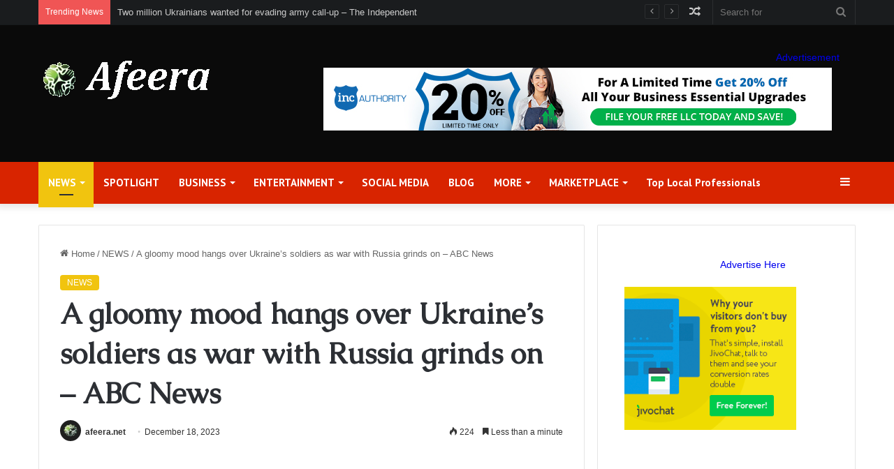

--- FILE ---
content_type: text/html; charset=UTF-8
request_url: https://afeera.net/2023/12/18/a-gloomy-mood-hangs-over-ukraines-soldiers-as-war-with-russia-grinds-on-abc-news/
body_size: 30183
content:
<!DOCTYPE html>
<html dir="ltr" lang="en-US" prefix="og: https://ogp.me/ns#" class="" data-skin="light" prefix="og: http://ogp.me/ns#">
<head>
	<meta charset="UTF-8" />
	<meta name="getlinko-verify-code" content="getlinko-verify-cc579b336b74ca536f022a42d0cd9be51fe1191d"/>
	<link rel="profile" href="https://gmpg.org/xfn/11" />
	<meta name='impact-site-verification' value='85941a6d-c72b-4bef-8085-40f45c588bbe'>
	<meta name="verify-admitad" content="73ee4f371f" />
	<title>A gloomy mood hangs over Ukraine’s soldiers as war with Russia grinds on – ABC News - afeera</title>
	<style>img:is([sizes="auto" i], [sizes^="auto," i]) { contain-intrinsic-size: 3000px 1500px }</style>
	
		<!-- All in One SEO 4.8.4.1 - aioseo.com -->
	<meta name="description" content="A gloomy mood hangs over Ukraine&#039;s soldiers as war with Russia grinds on ABC News Source link" />
	<meta name="robots" content="max-image-preview:large" />
	<meta name="author" content="afeera.net"/>
	<link rel="canonical" href="https://afeera.net/2023/12/18/a-gloomy-mood-hangs-over-ukraines-soldiers-as-war-with-russia-grinds-on-abc-news/" />
	<meta name="generator" content="All in One SEO (AIOSEO) 4.8.4.1" />
		<meta property="og:locale" content="en_US" />
		<meta property="og:site_name" content="afeera -" />
		<meta property="og:type" content="article" />
		<meta property="og:title" content="A gloomy mood hangs over Ukraine’s soldiers as war with Russia grinds on – ABC News - afeera" />
		<meta property="og:description" content="A gloomy mood hangs over Ukraine&#039;s soldiers as war with Russia grinds on ABC News Source link" />
		<meta property="og:url" content="https://afeera.net/2023/12/18/a-gloomy-mood-hangs-over-ukraines-soldiers-as-war-with-russia-grinds-on-abc-news/" />
		<meta property="article:published_time" content="2023-12-18T21:31:05+00:00" />
		<meta property="article:modified_time" content="2024-04-09T18:56:10+00:00" />
		<meta name="twitter:card" content="summary_large_image" />
		<meta name="twitter:title" content="A gloomy mood hangs over Ukraine’s soldiers as war with Russia grinds on – ABC News - afeera" />
		<meta name="twitter:description" content="A gloomy mood hangs over Ukraine&#039;s soldiers as war with Russia grinds on ABC News Source link" />
		<script type="application/ld+json" class="aioseo-schema">
			{"@context":"https:\/\/schema.org","@graph":[{"@type":"BlogPosting","@id":"https:\/\/afeera.net\/2023\/12\/18\/a-gloomy-mood-hangs-over-ukraines-soldiers-as-war-with-russia-grinds-on-abc-news\/#blogposting","name":"A gloomy mood hangs over Ukraine\u2019s soldiers as war with Russia grinds on \u2013 ABC News - afeera","headline":"A gloomy mood hangs over Ukraine&#8217;s soldiers as war with Russia grinds on &#8211; ABC News","author":{"@id":"https:\/\/afeera.net\/author\/fromermediagmail-com\/#author"},"publisher":{"@id":"https:\/\/afeera.net\/#organization"},"image":{"@type":"ImageObject","url":"https:\/\/afeera.net\/wp-content\/uploads\/2023\/12\/J6_coFbogxhRI9iM864NL_liGXvsQp2AupsKei7z0cNNfDvGUmWUy20nuUhkREQyrpY4bEeIBucs0-w300-rw.webp","width":300,"height":300},"datePublished":"2023-12-18T21:31:05+00:00","dateModified":"2024-04-09T18:56:10+00:00","inLanguage":"en-US","mainEntityOfPage":{"@id":"https:\/\/afeera.net\/2023\/12\/18\/a-gloomy-mood-hangs-over-ukraines-soldiers-as-war-with-russia-grinds-on-abc-news\/#webpage"},"isPartOf":{"@id":"https:\/\/afeera.net\/2023\/12\/18\/a-gloomy-mood-hangs-over-ukraines-soldiers-as-war-with-russia-grinds-on-abc-news\/#webpage"},"articleSection":"NEWS"},{"@type":"BreadcrumbList","@id":"https:\/\/afeera.net\/2023\/12\/18\/a-gloomy-mood-hangs-over-ukraines-soldiers-as-war-with-russia-grinds-on-abc-news\/#breadcrumblist","itemListElement":[{"@type":"ListItem","@id":"https:\/\/afeera.net#listItem","position":1,"name":"Home","item":"https:\/\/afeera.net","nextItem":{"@type":"ListItem","@id":"https:\/\/afeera.net\/category\/news\/#listItem","name":"NEWS"}},{"@type":"ListItem","@id":"https:\/\/afeera.net\/category\/news\/#listItem","position":2,"name":"NEWS","item":"https:\/\/afeera.net\/category\/news\/","nextItem":{"@type":"ListItem","@id":"https:\/\/afeera.net\/2023\/12\/18\/a-gloomy-mood-hangs-over-ukraines-soldiers-as-war-with-russia-grinds-on-abc-news\/#listItem","name":"A gloomy mood hangs over Ukraine&#8217;s soldiers as war with Russia grinds on &#8211; ABC News"},"previousItem":{"@type":"ListItem","@id":"https:\/\/afeera.net#listItem","name":"Home"}},{"@type":"ListItem","@id":"https:\/\/afeera.net\/2023\/12\/18\/a-gloomy-mood-hangs-over-ukraines-soldiers-as-war-with-russia-grinds-on-abc-news\/#listItem","position":3,"name":"A gloomy mood hangs over Ukraine&#8217;s soldiers as war with Russia grinds on &#8211; ABC News","previousItem":{"@type":"ListItem","@id":"https:\/\/afeera.net\/category\/news\/#listItem","name":"NEWS"}}]},{"@type":"Organization","@id":"https:\/\/afeera.net\/#organization","name":"afeera","url":"https:\/\/afeera.net\/"},{"@type":"Person","@id":"https:\/\/afeera.net\/author\/fromermediagmail-com\/#author","url":"https:\/\/afeera.net\/author\/fromermediagmail-com\/","name":"afeera.net","image":{"@type":"ImageObject","@id":"https:\/\/afeera.net\/2023\/12\/18\/a-gloomy-mood-hangs-over-ukraines-soldiers-as-war-with-russia-grinds-on-abc-news\/#authorImage","url":"https:\/\/secure.gravatar.com\/avatar\/185d33fe489779ce30c3435fa3e9e3b7660c6d77488b708fa832b8bcc9934d54?s=96&d=mm&r=g","width":96,"height":96,"caption":"afeera.net"}},{"@type":"WebPage","@id":"https:\/\/afeera.net\/2023\/12\/18\/a-gloomy-mood-hangs-over-ukraines-soldiers-as-war-with-russia-grinds-on-abc-news\/#webpage","url":"https:\/\/afeera.net\/2023\/12\/18\/a-gloomy-mood-hangs-over-ukraines-soldiers-as-war-with-russia-grinds-on-abc-news\/","name":"A gloomy mood hangs over Ukraine\u2019s soldiers as war with Russia grinds on \u2013 ABC News - afeera","description":"A gloomy mood hangs over Ukraine's soldiers as war with Russia grinds on ABC News Source link","inLanguage":"en-US","isPartOf":{"@id":"https:\/\/afeera.net\/#website"},"breadcrumb":{"@id":"https:\/\/afeera.net\/2023\/12\/18\/a-gloomy-mood-hangs-over-ukraines-soldiers-as-war-with-russia-grinds-on-abc-news\/#breadcrumblist"},"author":{"@id":"https:\/\/afeera.net\/author\/fromermediagmail-com\/#author"},"creator":{"@id":"https:\/\/afeera.net\/author\/fromermediagmail-com\/#author"},"image":{"@type":"ImageObject","url":"https:\/\/afeera.net\/wp-content\/uploads\/2023\/12\/J6_coFbogxhRI9iM864NL_liGXvsQp2AupsKei7z0cNNfDvGUmWUy20nuUhkREQyrpY4bEeIBucs0-w300-rw.webp","@id":"https:\/\/afeera.net\/2023\/12\/18\/a-gloomy-mood-hangs-over-ukraines-soldiers-as-war-with-russia-grinds-on-abc-news\/#mainImage","width":300,"height":300},"primaryImageOfPage":{"@id":"https:\/\/afeera.net\/2023\/12\/18\/a-gloomy-mood-hangs-over-ukraines-soldiers-as-war-with-russia-grinds-on-abc-news\/#mainImage"},"datePublished":"2023-12-18T21:31:05+00:00","dateModified":"2024-04-09T18:56:10+00:00"},{"@type":"WebSite","@id":"https:\/\/afeera.net\/#website","url":"https:\/\/afeera.net\/","name":"afeera","inLanguage":"en-US","publisher":{"@id":"https:\/\/afeera.net\/#organization"}}]}
		</script>
		<!-- All in One SEO -->

<link rel="alternate" type="application/rss+xml" title="afeera &raquo; Feed" href="https://afeera.net/feed/" />
<link rel="alternate" type="application/rss+xml" title="afeera &raquo; Comments Feed" href="https://afeera.net/comments/feed/" />

		<style type="text/css">
			:root{
			
					--main-nav-background: #1f2024;
					--main-nav-secondry-background: rgba(0,0,0,0.2);
					--main-nav-primary-color: #0088ff;
					--main-nav-contrast-primary-color: #FFFFFF;
					--main-nav-text-color: #FFFFFF;
					--main-nav-secondry-text-color: rgba(225,255,255,0.5);
					--main-nav-main-border-color: rgba(255,255,255,0.07);
					--main-nav-secondry-border-color: rgba(255,255,255,0.04);
				
			}
		</style>
	
<meta property="og:title" content="A gloomy mood hangs over Ukraine&#8217;s soldiers as war with Russia grinds on &#8211; ABC News - afeera" />
<meta property="og:type" content="article" />
<meta property="og:description" content="A gloomy mood hangs over Ukraine&#039;s soldiers as war with Russia grinds on&nbsp;&nbsp;ABC News Source" />
<meta property="og:url" content="https://afeera.net/2023/12/18/a-gloomy-mood-hangs-over-ukraines-soldiers-as-war-with-russia-grinds-on-abc-news/" />
<meta property="og:site_name" content="afeera" />
<meta property="og:image" content="https://afeera.net/wp-content/uploads/2023/12/J6_coFbogxhRI9iM864NL_liGXvsQp2AupsKei7z0cNNfDvGUmWUy20nuUhkREQyrpY4bEeIBucs0-w300-rw.webp" />
<meta name="viewport" content="width=device-width, initial-scale=1.0" /><script type="text/javascript">
/* <![CDATA[ */
window._wpemojiSettings = {"baseUrl":"https:\/\/s.w.org\/images\/core\/emoji\/16.0.1\/72x72\/","ext":".png","svgUrl":"https:\/\/s.w.org\/images\/core\/emoji\/16.0.1\/svg\/","svgExt":".svg","source":{"concatemoji":"https:\/\/afeera.net\/wp-includes\/js\/wp-emoji-release.min.js?ver=6.8.3"}};
/*! This file is auto-generated */
!function(s,n){var o,i,e;function c(e){try{var t={supportTests:e,timestamp:(new Date).valueOf()};sessionStorage.setItem(o,JSON.stringify(t))}catch(e){}}function p(e,t,n){e.clearRect(0,0,e.canvas.width,e.canvas.height),e.fillText(t,0,0);var t=new Uint32Array(e.getImageData(0,0,e.canvas.width,e.canvas.height).data),a=(e.clearRect(0,0,e.canvas.width,e.canvas.height),e.fillText(n,0,0),new Uint32Array(e.getImageData(0,0,e.canvas.width,e.canvas.height).data));return t.every(function(e,t){return e===a[t]})}function u(e,t){e.clearRect(0,0,e.canvas.width,e.canvas.height),e.fillText(t,0,0);for(var n=e.getImageData(16,16,1,1),a=0;a<n.data.length;a++)if(0!==n.data[a])return!1;return!0}function f(e,t,n,a){switch(t){case"flag":return n(e,"\ud83c\udff3\ufe0f\u200d\u26a7\ufe0f","\ud83c\udff3\ufe0f\u200b\u26a7\ufe0f")?!1:!n(e,"\ud83c\udde8\ud83c\uddf6","\ud83c\udde8\u200b\ud83c\uddf6")&&!n(e,"\ud83c\udff4\udb40\udc67\udb40\udc62\udb40\udc65\udb40\udc6e\udb40\udc67\udb40\udc7f","\ud83c\udff4\u200b\udb40\udc67\u200b\udb40\udc62\u200b\udb40\udc65\u200b\udb40\udc6e\u200b\udb40\udc67\u200b\udb40\udc7f");case"emoji":return!a(e,"\ud83e\udedf")}return!1}function g(e,t,n,a){var r="undefined"!=typeof WorkerGlobalScope&&self instanceof WorkerGlobalScope?new OffscreenCanvas(300,150):s.createElement("canvas"),o=r.getContext("2d",{willReadFrequently:!0}),i=(o.textBaseline="top",o.font="600 32px Arial",{});return e.forEach(function(e){i[e]=t(o,e,n,a)}),i}function t(e){var t=s.createElement("script");t.src=e,t.defer=!0,s.head.appendChild(t)}"undefined"!=typeof Promise&&(o="wpEmojiSettingsSupports",i=["flag","emoji"],n.supports={everything:!0,everythingExceptFlag:!0},e=new Promise(function(e){s.addEventListener("DOMContentLoaded",e,{once:!0})}),new Promise(function(t){var n=function(){try{var e=JSON.parse(sessionStorage.getItem(o));if("object"==typeof e&&"number"==typeof e.timestamp&&(new Date).valueOf()<e.timestamp+604800&&"object"==typeof e.supportTests)return e.supportTests}catch(e){}return null}();if(!n){if("undefined"!=typeof Worker&&"undefined"!=typeof OffscreenCanvas&&"undefined"!=typeof URL&&URL.createObjectURL&&"undefined"!=typeof Blob)try{var e="postMessage("+g.toString()+"("+[JSON.stringify(i),f.toString(),p.toString(),u.toString()].join(",")+"));",a=new Blob([e],{type:"text/javascript"}),r=new Worker(URL.createObjectURL(a),{name:"wpTestEmojiSupports"});return void(r.onmessage=function(e){c(n=e.data),r.terminate(),t(n)})}catch(e){}c(n=g(i,f,p,u))}t(n)}).then(function(e){for(var t in e)n.supports[t]=e[t],n.supports.everything=n.supports.everything&&n.supports[t],"flag"!==t&&(n.supports.everythingExceptFlag=n.supports.everythingExceptFlag&&n.supports[t]);n.supports.everythingExceptFlag=n.supports.everythingExceptFlag&&!n.supports.flag,n.DOMReady=!1,n.readyCallback=function(){n.DOMReady=!0}}).then(function(){return e}).then(function(){var e;n.supports.everything||(n.readyCallback(),(e=n.source||{}).concatemoji?t(e.concatemoji):e.wpemoji&&e.twemoji&&(t(e.twemoji),t(e.wpemoji)))}))}((window,document),window._wpemojiSettings);
/* ]]> */
</script>
<style id='wp-emoji-styles-inline-css' type='text/css'>

	img.wp-smiley, img.emoji {
		display: inline !important;
		border: none !important;
		box-shadow: none !important;
		height: 1em !important;
		width: 1em !important;
		margin: 0 0.07em !important;
		vertical-align: -0.1em !important;
		background: none !important;
		padding: 0 !important;
	}
</style>
<link rel='stylesheet' id='wp-block-library-css' href='https://afeera.net/wp-includes/css/dist/block-library/style.min.css?ver=6.8.3' type='text/css' media='all' />
<style id='wp-block-library-theme-inline-css' type='text/css'>
.wp-block-audio :where(figcaption){color:#555;font-size:13px;text-align:center}.is-dark-theme .wp-block-audio :where(figcaption){color:#ffffffa6}.wp-block-audio{margin:0 0 1em}.wp-block-code{border:1px solid #ccc;border-radius:4px;font-family:Menlo,Consolas,monaco,monospace;padding:.8em 1em}.wp-block-embed :where(figcaption){color:#555;font-size:13px;text-align:center}.is-dark-theme .wp-block-embed :where(figcaption){color:#ffffffa6}.wp-block-embed{margin:0 0 1em}.blocks-gallery-caption{color:#555;font-size:13px;text-align:center}.is-dark-theme .blocks-gallery-caption{color:#ffffffa6}:root :where(.wp-block-image figcaption){color:#555;font-size:13px;text-align:center}.is-dark-theme :root :where(.wp-block-image figcaption){color:#ffffffa6}.wp-block-image{margin:0 0 1em}.wp-block-pullquote{border-bottom:4px solid;border-top:4px solid;color:currentColor;margin-bottom:1.75em}.wp-block-pullquote cite,.wp-block-pullquote footer,.wp-block-pullquote__citation{color:currentColor;font-size:.8125em;font-style:normal;text-transform:uppercase}.wp-block-quote{border-left:.25em solid;margin:0 0 1.75em;padding-left:1em}.wp-block-quote cite,.wp-block-quote footer{color:currentColor;font-size:.8125em;font-style:normal;position:relative}.wp-block-quote:where(.has-text-align-right){border-left:none;border-right:.25em solid;padding-left:0;padding-right:1em}.wp-block-quote:where(.has-text-align-center){border:none;padding-left:0}.wp-block-quote.is-large,.wp-block-quote.is-style-large,.wp-block-quote:where(.is-style-plain){border:none}.wp-block-search .wp-block-search__label{font-weight:700}.wp-block-search__button{border:1px solid #ccc;padding:.375em .625em}:where(.wp-block-group.has-background){padding:1.25em 2.375em}.wp-block-separator.has-css-opacity{opacity:.4}.wp-block-separator{border:none;border-bottom:2px solid;margin-left:auto;margin-right:auto}.wp-block-separator.has-alpha-channel-opacity{opacity:1}.wp-block-separator:not(.is-style-wide):not(.is-style-dots){width:100px}.wp-block-separator.has-background:not(.is-style-dots){border-bottom:none;height:1px}.wp-block-separator.has-background:not(.is-style-wide):not(.is-style-dots){height:2px}.wp-block-table{margin:0 0 1em}.wp-block-table td,.wp-block-table th{word-break:normal}.wp-block-table :where(figcaption){color:#555;font-size:13px;text-align:center}.is-dark-theme .wp-block-table :where(figcaption){color:#ffffffa6}.wp-block-video :where(figcaption){color:#555;font-size:13px;text-align:center}.is-dark-theme .wp-block-video :where(figcaption){color:#ffffffa6}.wp-block-video{margin:0 0 1em}:root :where(.wp-block-template-part.has-background){margin-bottom:0;margin-top:0;padding:1.25em 2.375em}
</style>
<style id='classic-theme-styles-inline-css' type='text/css'>
/*! This file is auto-generated */
.wp-block-button__link{color:#fff;background-color:#32373c;border-radius:9999px;box-shadow:none;text-decoration:none;padding:calc(.667em + 2px) calc(1.333em + 2px);font-size:1.125em}.wp-block-file__button{background:#32373c;color:#fff;text-decoration:none}
</style>
<style id='global-styles-inline-css' type='text/css'>
:root{--wp--preset--aspect-ratio--square: 1;--wp--preset--aspect-ratio--4-3: 4/3;--wp--preset--aspect-ratio--3-4: 3/4;--wp--preset--aspect-ratio--3-2: 3/2;--wp--preset--aspect-ratio--2-3: 2/3;--wp--preset--aspect-ratio--16-9: 16/9;--wp--preset--aspect-ratio--9-16: 9/16;--wp--preset--color--black: #000000;--wp--preset--color--cyan-bluish-gray: #abb8c3;--wp--preset--color--white: #ffffff;--wp--preset--color--pale-pink: #f78da7;--wp--preset--color--vivid-red: #cf2e2e;--wp--preset--color--luminous-vivid-orange: #ff6900;--wp--preset--color--luminous-vivid-amber: #fcb900;--wp--preset--color--light-green-cyan: #7bdcb5;--wp--preset--color--vivid-green-cyan: #00d084;--wp--preset--color--pale-cyan-blue: #8ed1fc;--wp--preset--color--vivid-cyan-blue: #0693e3;--wp--preset--color--vivid-purple: #9b51e0;--wp--preset--gradient--vivid-cyan-blue-to-vivid-purple: linear-gradient(135deg,rgba(6,147,227,1) 0%,rgb(155,81,224) 100%);--wp--preset--gradient--light-green-cyan-to-vivid-green-cyan: linear-gradient(135deg,rgb(122,220,180) 0%,rgb(0,208,130) 100%);--wp--preset--gradient--luminous-vivid-amber-to-luminous-vivid-orange: linear-gradient(135deg,rgba(252,185,0,1) 0%,rgba(255,105,0,1) 100%);--wp--preset--gradient--luminous-vivid-orange-to-vivid-red: linear-gradient(135deg,rgba(255,105,0,1) 0%,rgb(207,46,46) 100%);--wp--preset--gradient--very-light-gray-to-cyan-bluish-gray: linear-gradient(135deg,rgb(238,238,238) 0%,rgb(169,184,195) 100%);--wp--preset--gradient--cool-to-warm-spectrum: linear-gradient(135deg,rgb(74,234,220) 0%,rgb(151,120,209) 20%,rgb(207,42,186) 40%,rgb(238,44,130) 60%,rgb(251,105,98) 80%,rgb(254,248,76) 100%);--wp--preset--gradient--blush-light-purple: linear-gradient(135deg,rgb(255,206,236) 0%,rgb(152,150,240) 100%);--wp--preset--gradient--blush-bordeaux: linear-gradient(135deg,rgb(254,205,165) 0%,rgb(254,45,45) 50%,rgb(107,0,62) 100%);--wp--preset--gradient--luminous-dusk: linear-gradient(135deg,rgb(255,203,112) 0%,rgb(199,81,192) 50%,rgb(65,88,208) 100%);--wp--preset--gradient--pale-ocean: linear-gradient(135deg,rgb(255,245,203) 0%,rgb(182,227,212) 50%,rgb(51,167,181) 100%);--wp--preset--gradient--electric-grass: linear-gradient(135deg,rgb(202,248,128) 0%,rgb(113,206,126) 100%);--wp--preset--gradient--midnight: linear-gradient(135deg,rgb(2,3,129) 0%,rgb(40,116,252) 100%);--wp--preset--font-size--small: 13px;--wp--preset--font-size--medium: 20px;--wp--preset--font-size--large: 36px;--wp--preset--font-size--x-large: 42px;--wp--preset--spacing--20: 0.44rem;--wp--preset--spacing--30: 0.67rem;--wp--preset--spacing--40: 1rem;--wp--preset--spacing--50: 1.5rem;--wp--preset--spacing--60: 2.25rem;--wp--preset--spacing--70: 3.38rem;--wp--preset--spacing--80: 5.06rem;--wp--preset--shadow--natural: 6px 6px 9px rgba(0, 0, 0, 0.2);--wp--preset--shadow--deep: 12px 12px 50px rgba(0, 0, 0, 0.4);--wp--preset--shadow--sharp: 6px 6px 0px rgba(0, 0, 0, 0.2);--wp--preset--shadow--outlined: 6px 6px 0px -3px rgba(255, 255, 255, 1), 6px 6px rgba(0, 0, 0, 1);--wp--preset--shadow--crisp: 6px 6px 0px rgba(0, 0, 0, 1);}:where(.is-layout-flex){gap: 0.5em;}:where(.is-layout-grid){gap: 0.5em;}body .is-layout-flex{display: flex;}.is-layout-flex{flex-wrap: wrap;align-items: center;}.is-layout-flex > :is(*, div){margin: 0;}body .is-layout-grid{display: grid;}.is-layout-grid > :is(*, div){margin: 0;}:where(.wp-block-columns.is-layout-flex){gap: 2em;}:where(.wp-block-columns.is-layout-grid){gap: 2em;}:where(.wp-block-post-template.is-layout-flex){gap: 1.25em;}:where(.wp-block-post-template.is-layout-grid){gap: 1.25em;}.has-black-color{color: var(--wp--preset--color--black) !important;}.has-cyan-bluish-gray-color{color: var(--wp--preset--color--cyan-bluish-gray) !important;}.has-white-color{color: var(--wp--preset--color--white) !important;}.has-pale-pink-color{color: var(--wp--preset--color--pale-pink) !important;}.has-vivid-red-color{color: var(--wp--preset--color--vivid-red) !important;}.has-luminous-vivid-orange-color{color: var(--wp--preset--color--luminous-vivid-orange) !important;}.has-luminous-vivid-amber-color{color: var(--wp--preset--color--luminous-vivid-amber) !important;}.has-light-green-cyan-color{color: var(--wp--preset--color--light-green-cyan) !important;}.has-vivid-green-cyan-color{color: var(--wp--preset--color--vivid-green-cyan) !important;}.has-pale-cyan-blue-color{color: var(--wp--preset--color--pale-cyan-blue) !important;}.has-vivid-cyan-blue-color{color: var(--wp--preset--color--vivid-cyan-blue) !important;}.has-vivid-purple-color{color: var(--wp--preset--color--vivid-purple) !important;}.has-black-background-color{background-color: var(--wp--preset--color--black) !important;}.has-cyan-bluish-gray-background-color{background-color: var(--wp--preset--color--cyan-bluish-gray) !important;}.has-white-background-color{background-color: var(--wp--preset--color--white) !important;}.has-pale-pink-background-color{background-color: var(--wp--preset--color--pale-pink) !important;}.has-vivid-red-background-color{background-color: var(--wp--preset--color--vivid-red) !important;}.has-luminous-vivid-orange-background-color{background-color: var(--wp--preset--color--luminous-vivid-orange) !important;}.has-luminous-vivid-amber-background-color{background-color: var(--wp--preset--color--luminous-vivid-amber) !important;}.has-light-green-cyan-background-color{background-color: var(--wp--preset--color--light-green-cyan) !important;}.has-vivid-green-cyan-background-color{background-color: var(--wp--preset--color--vivid-green-cyan) !important;}.has-pale-cyan-blue-background-color{background-color: var(--wp--preset--color--pale-cyan-blue) !important;}.has-vivid-cyan-blue-background-color{background-color: var(--wp--preset--color--vivid-cyan-blue) !important;}.has-vivid-purple-background-color{background-color: var(--wp--preset--color--vivid-purple) !important;}.has-black-border-color{border-color: var(--wp--preset--color--black) !important;}.has-cyan-bluish-gray-border-color{border-color: var(--wp--preset--color--cyan-bluish-gray) !important;}.has-white-border-color{border-color: var(--wp--preset--color--white) !important;}.has-pale-pink-border-color{border-color: var(--wp--preset--color--pale-pink) !important;}.has-vivid-red-border-color{border-color: var(--wp--preset--color--vivid-red) !important;}.has-luminous-vivid-orange-border-color{border-color: var(--wp--preset--color--luminous-vivid-orange) !important;}.has-luminous-vivid-amber-border-color{border-color: var(--wp--preset--color--luminous-vivid-amber) !important;}.has-light-green-cyan-border-color{border-color: var(--wp--preset--color--light-green-cyan) !important;}.has-vivid-green-cyan-border-color{border-color: var(--wp--preset--color--vivid-green-cyan) !important;}.has-pale-cyan-blue-border-color{border-color: var(--wp--preset--color--pale-cyan-blue) !important;}.has-vivid-cyan-blue-border-color{border-color: var(--wp--preset--color--vivid-cyan-blue) !important;}.has-vivid-purple-border-color{border-color: var(--wp--preset--color--vivid-purple) !important;}.has-vivid-cyan-blue-to-vivid-purple-gradient-background{background: var(--wp--preset--gradient--vivid-cyan-blue-to-vivid-purple) !important;}.has-light-green-cyan-to-vivid-green-cyan-gradient-background{background: var(--wp--preset--gradient--light-green-cyan-to-vivid-green-cyan) !important;}.has-luminous-vivid-amber-to-luminous-vivid-orange-gradient-background{background: var(--wp--preset--gradient--luminous-vivid-amber-to-luminous-vivid-orange) !important;}.has-luminous-vivid-orange-to-vivid-red-gradient-background{background: var(--wp--preset--gradient--luminous-vivid-orange-to-vivid-red) !important;}.has-very-light-gray-to-cyan-bluish-gray-gradient-background{background: var(--wp--preset--gradient--very-light-gray-to-cyan-bluish-gray) !important;}.has-cool-to-warm-spectrum-gradient-background{background: var(--wp--preset--gradient--cool-to-warm-spectrum) !important;}.has-blush-light-purple-gradient-background{background: var(--wp--preset--gradient--blush-light-purple) !important;}.has-blush-bordeaux-gradient-background{background: var(--wp--preset--gradient--blush-bordeaux) !important;}.has-luminous-dusk-gradient-background{background: var(--wp--preset--gradient--luminous-dusk) !important;}.has-pale-ocean-gradient-background{background: var(--wp--preset--gradient--pale-ocean) !important;}.has-electric-grass-gradient-background{background: var(--wp--preset--gradient--electric-grass) !important;}.has-midnight-gradient-background{background: var(--wp--preset--gradient--midnight) !important;}.has-small-font-size{font-size: var(--wp--preset--font-size--small) !important;}.has-medium-font-size{font-size: var(--wp--preset--font-size--medium) !important;}.has-large-font-size{font-size: var(--wp--preset--font-size--large) !important;}.has-x-large-font-size{font-size: var(--wp--preset--font-size--x-large) !important;}
:where(.wp-block-post-template.is-layout-flex){gap: 1.25em;}:where(.wp-block-post-template.is-layout-grid){gap: 1.25em;}
:where(.wp-block-columns.is-layout-flex){gap: 2em;}:where(.wp-block-columns.is-layout-grid){gap: 2em;}
:root :where(.wp-block-pullquote){font-size: 1.5em;line-height: 1.6;}
</style>
<link rel='stylesheet' id='wp_automatic_gallery_style-css' href='https://afeera.net/wp-content/plugins/wp-automatic/css/wp-automatic.css?ver=1.0.0' type='text/css' media='all' />
<link rel='stylesheet' id='tie-css-base-css' href='https://afeera.net/wp-content/themes/jannah/assets/css/base.min.css?ver=6.3.1' type='text/css' media='all' />
<link rel='stylesheet' id='tie-css-styles-css' href='https://afeera.net/wp-content/themes/jannah/assets/css/style.min.css?ver=6.3.1' type='text/css' media='all' />
<link rel='stylesheet' id='tie-css-widgets-css' href='https://afeera.net/wp-content/themes/jannah/assets/css/widgets.min.css?ver=6.3.1' type='text/css' media='all' />
<link rel='stylesheet' id='tie-css-helpers-css' href='https://afeera.net/wp-content/themes/jannah/assets/css/helpers.min.css?ver=6.3.1' type='text/css' media='all' />
<link rel='stylesheet' id='tie-fontawesome5-css' href='https://afeera.net/wp-content/themes/jannah/assets/css/fontawesome.css?ver=6.3.1' type='text/css' media='all' />
<link rel='stylesheet' id='tie-css-ilightbox-css' href='https://afeera.net/wp-content/themes/jannah/assets/ilightbox/dark-skin/skin.css?ver=6.3.1' type='text/css' media='all' />
<link rel='stylesheet' id='tie-css-single-css' href='https://afeera.net/wp-content/themes/jannah/assets/css/single.min.css?ver=6.3.1' type='text/css' media='all' />
<link rel='stylesheet' id='tie-css-print-css' href='https://afeera.net/wp-content/themes/jannah/assets/css/print.css?ver=6.3.1' type='text/css' media='print' />
<style id='tie-css-print-inline-css' type='text/css'>
.wf-active .logo-text,.wf-active h1,.wf-active h2,.wf-active h3,.wf-active h4,.wf-active h5,.wf-active h6,.wf-active .the-subtitle{font-family: 'Caudex';}.wf-active #main-nav .main-menu > ul > li > a{font-family: 'PT Sans';}#main-nav .main-menu > ul > li > a{font-size: 15px;}#tie-body{background-color: #f7f8f8;}:root:root{--brand-color: #f1c40f;--dark-brand-color: #bf9200;--bright-color: #FFFFFF;--base-color: #2c2f34;}#footer-widgets-container{border-top: 8px solid #f1c40f;-webkit-box-shadow: 0 -5px 0 rgba(0,0,0,0.07); -moz-box-shadow: 0 -8px 0 rgba(0,0,0,0.07); box-shadow: 0 -8px 0 rgba(0,0,0,0.07);}#reading-position-indicator{box-shadow: 0 0 10px rgba( 241,196,15,0.7);}:root:root{--brand-color: #f1c40f;--dark-brand-color: #bf9200;--bright-color: #FFFFFF;--base-color: #2c2f34;}#footer-widgets-container{border-top: 8px solid #f1c40f;-webkit-box-shadow: 0 -5px 0 rgba(0,0,0,0.07); -moz-box-shadow: 0 -8px 0 rgba(0,0,0,0.07); box-shadow: 0 -8px 0 rgba(0,0,0,0.07);}#reading-position-indicator{box-shadow: 0 0 10px rgba( 241,196,15,0.7);}#top-nav,#top-nav .sub-menu,#top-nav .comp-sub-menu,#top-nav .ticker-content,#top-nav .ticker-swipe,.top-nav-boxed #top-nav .topbar-wrapper,#autocomplete-suggestions.search-in-top-nav,#top-nav .guest-btn:not(:hover){background-color : #1a1c1e;}#top-nav *,#autocomplete-suggestions.search-in-top-nav{border-color: rgba( 255,255,255,0.08);}#top-nav .icon-basecloud-bg:after{color: #1a1c1e;}#top-nav .comp-sub-menu .button:hover,#top-nav .checkout-button,#autocomplete-suggestions.search-in-top-nav .button{background-color: #ffffff;}#top-nav a:hover,#top-nav .menu li:hover > a,#top-nav .menu > .tie-current-menu > a,#top-nav .components > li:hover > a,#top-nav .components #search-submit:hover,#autocomplete-suggestions.search-in-top-nav .post-title a:hover{color: #ffffff;}#top-nav .comp-sub-menu .button:hover{border-color: #ffffff;}#top-nav .tie-current-menu > a:before,#top-nav .menu .menu-item-has-children:hover > a:before{border-top-color: #ffffff;}#top-nav .menu li .menu-item-has-children:hover > a:before{border-top-color: transparent;border-left-color: #ffffff;}.rtl #top-nav .menu li .menu-item-has-children:hover > a:before{border-left-color: transparent;border-right-color: #ffffff;}#top-nav .comp-sub-menu .button:hover,#top-nav .comp-sub-menu .checkout-button,#autocomplete-suggestions.search-in-top-nav .button{color: #000000;}#top-nav .comp-sub-menu .checkout-button:hover,#autocomplete-suggestions.search-in-top-nav .button:hover{background-color: #e1e1e1;}#main-nav,#main-nav .menu-sub-content,#main-nav .comp-sub-menu,#main-nav .guest-btn:not(:hover),#main-nav ul.cats-vertical li a.is-active,#main-nav ul.cats-vertical li a:hover,#autocomplete-suggestions.search-in-main-nav{background-color: #d82400;}#main-nav{border-width: 0;}#theme-header #main-nav:not(.fixed-nav){bottom: 0;}#main-nav .icon-basecloud-bg:after{color: #d82400;}#autocomplete-suggestions.search-in-main-nav{border-color: rgba(255,255,255,0.07);}.main-nav-boxed #main-nav .main-menu-wrapper{border-width: 0;}#tie-wrapper #theme-header{background-color: #0a0a0a;}#footer{background-color: #111111;}#site-info{background-color: #000000;}#footer .posts-list-counter .posts-list-items li.widget-post-list:before{border-color: #111111;}#footer .timeline-widget a .date:before{border-color: rgba(17,17,17,0.8);}#footer .footer-boxed-widget-area,#footer textarea,#footer input:not([type=submit]),#footer select,#footer code,#footer kbd,#footer pre,#footer samp,#footer .show-more-button,#footer .slider-links .tie-slider-nav span,#footer #wp-calendar,#footer #wp-calendar tbody td,#footer #wp-calendar thead th,#footer .widget.buddypress .item-options a{border-color: rgba(255,255,255,0.1);}#footer .social-statistics-widget .white-bg li.social-icons-item a,#footer .widget_tag_cloud .tagcloud a,#footer .latest-tweets-widget .slider-links .tie-slider-nav span,#footer .widget_layered_nav_filters a{border-color: rgba(255,255,255,0.1);}#footer .social-statistics-widget .white-bg li:before{background: rgba(255,255,255,0.1);}.site-footer #wp-calendar tbody td{background: rgba(255,255,255,0.02);}#footer .white-bg .social-icons-item a span.followers span,#footer .circle-three-cols .social-icons-item a .followers-num,#footer .circle-three-cols .social-icons-item a .followers-name{color: rgba(255,255,255,0.8);}#footer .timeline-widget ul:before,#footer .timeline-widget a:not(:hover) .date:before{background-color: #000000;}.site-footer.dark-skin a:hover,#footer .stars-rating-active,#footer .twitter-icon-wrap span,.block-head-4.magazine2 #footer .tabs li a{color: #fec856;}#footer .circle_bar{stroke: #fec856;}#footer .widget.buddypress .item-options a.selected,#footer .widget.buddypress .item-options a.loading,#footer .tie-slider-nav span:hover,.block-head-4.magazine2 #footer .tabs{border-color: #fec856;}.magazine2:not(.block-head-4) #footer .tabs a:hover,.magazine2:not(.block-head-4) #footer .tabs .active a,.magazine1 #footer .tabs a:hover,.magazine1 #footer .tabs .active a,.block-head-4.magazine2 #footer .tabs.tabs .active a,.block-head-4.magazine2 #footer .tabs > .active a:before,.block-head-4.magazine2 #footer .tabs > li.active:nth-child(n) a:after,#footer .digital-rating-static,#footer .timeline-widget li a:hover .date:before,#footer #wp-calendar #today,#footer .posts-list-counter .posts-list-items li.widget-post-list:before,#footer .cat-counter span,#footer.dark-skin .the-global-title:after,#footer .button,#footer [type='submit'],#footer .spinner > div,#footer .widget.buddypress .item-options a.selected,#footer .widget.buddypress .item-options a.loading,#footer .tie-slider-nav span:hover,#footer .fullwidth-area .tagcloud a:hover{background-color: #fec856;color: #000000;}.block-head-4.magazine2 #footer .tabs li a:hover{color: #e0aa38;}.block-head-4.magazine2 #footer .tabs.tabs .active a:hover,#footer .widget.buddypress .item-options a.selected,#footer .widget.buddypress .item-options a.loading,#footer .tie-slider-nav span:hover{color: #000000 !important;}#footer .button:hover,#footer [type='submit']:hover{background-color: #e0aa38;color: #000000;}#footer .site-info a:hover{color: #fec856;}.tie-cat-2,.tie-cat-item-2 > span{background-color:#e67e22 !important;color:#FFFFFF !important;}.tie-cat-2:after{border-top-color:#e67e22 !important;}.tie-cat-2:hover{background-color:#c86004 !important;}.tie-cat-2:hover:after{border-top-color:#c86004 !important;}.tie-cat-11,.tie-cat-item-11 > span{background-color:#2ecc71 !important;color:#FFFFFF !important;}.tie-cat-11:after{border-top-color:#2ecc71 !important;}.tie-cat-11:hover{background-color:#10ae53 !important;}.tie-cat-11:hover:after{border-top-color:#10ae53 !important;}.tie-cat-13,.tie-cat-item-13 > span{background-color:#9b59b6 !important;color:#FFFFFF !important;}.tie-cat-13:after{border-top-color:#9b59b6 !important;}.tie-cat-13:hover{background-color:#7d3b98 !important;}.tie-cat-13:hover:after{border-top-color:#7d3b98 !important;}.tie-cat-15,.tie-cat-item-15 > span{background-color:#34495e !important;color:#FFFFFF !important;}.tie-cat-15:after{border-top-color:#34495e !important;}.tie-cat-15:hover{background-color:#162b40 !important;}.tie-cat-15:hover:after{border-top-color:#162b40 !important;}.tie-cat-17,.tie-cat-item-17 > span{background-color:#795548 !important;color:#FFFFFF !important;}.tie-cat-17:after{border-top-color:#795548 !important;}.tie-cat-17:hover{background-color:#5b372a !important;}.tie-cat-17:hover:after{border-top-color:#5b372a !important;}.tie-cat-18,.tie-cat-item-18 > span{background-color:#4CAF50 !important;color:#FFFFFF !important;}.tie-cat-18:after{border-top-color:#4CAF50 !important;}.tie-cat-18:hover{background-color:#2e9132 !important;}.tie-cat-18:hover:after{border-top-color:#2e9132 !important;}@media (max-width: 991px){.side-aside.dark-skin{background: #f83600;background: -webkit-linear-gradient(135deg,#fe8c00,#f83600 );background: -moz-linear-gradient(135deg,#fe8c00,#f83600 );background: -o-linear-gradient(135deg,#fe8c00,#f83600 );background: linear-gradient(135deg,#f83600,#fe8c00 );}}.mobile-header-components li.custom-menu-link > a,#mobile-menu-icon .menu-text{color: #fec856!important;}#mobile-menu-icon .nav-icon,#mobile-menu-icon .nav-icon:before,#mobile-menu-icon .nav-icon:after{background-color: #fec856!important;}
</style>
<script type="text/javascript" src="https://afeera.net/wp-includes/js/jquery/jquery.min.js?ver=3.7.1" id="jquery-core-js"></script>
<script type="text/javascript" src="https://afeera.net/wp-includes/js/jquery/jquery-migrate.min.js?ver=3.4.1" id="jquery-migrate-js"></script>
<script type="text/javascript" src="https://afeera.net/wp-content/plugins/wp-automatic/js/main-front.js?ver=6.8.3" id="wp_automatic_gallery-js"></script>
<link rel="https://api.w.org/" href="https://afeera.net/wp-json/" /><link rel="alternate" title="JSON" type="application/json" href="https://afeera.net/wp-json/wp/v2/posts/104446" /><link rel="EditURI" type="application/rsd+xml" title="RSD" href="https://afeera.net/xmlrpc.php?rsd" />
<meta name="generator" content="WordPress 6.8.3" />
<link rel='shortlink' href='https://afeera.net/?p=104446' />
<link rel="alternate" title="oEmbed (JSON)" type="application/json+oembed" href="https://afeera.net/wp-json/oembed/1.0/embed?url=https%3A%2F%2Fafeera.net%2F2023%2F12%2F18%2Fa-gloomy-mood-hangs-over-ukraines-soldiers-as-war-with-russia-grinds-on-abc-news%2F" />
<link rel="alternate" title="oEmbed (XML)" type="text/xml+oembed" href="https://afeera.net/wp-json/oembed/1.0/embed?url=https%3A%2F%2Fafeera.net%2F2023%2F12%2F18%2Fa-gloomy-mood-hangs-over-ukraines-soldiers-as-war-with-russia-grinds-on-abc-news%2F&#038;format=xml" />
<!-- MagenetMonetization V: 1.0.29.3--><!-- MagenetMonetization 1 --><!-- MagenetMonetization 1.1 --> <meta name="description" content="A gloomy mood hangs over Ukraine&#039;s soldiers as war with Russia grinds on&nbsp;&nbsp;ABC News Source link" /><meta http-equiv="X-UA-Compatible" content="IE=edge">
<meta name="generator" content="Elementor 3.30.0; features: e_font_icon_svg, additional_custom_breakpoints; settings: css_print_method-external, google_font-enabled, font_display-swap">
			<style>
				.e-con.e-parent:nth-of-type(n+4):not(.e-lazyloaded):not(.e-no-lazyload),
				.e-con.e-parent:nth-of-type(n+4):not(.e-lazyloaded):not(.e-no-lazyload) * {
					background-image: none !important;
				}
				@media screen and (max-height: 1024px) {
					.e-con.e-parent:nth-of-type(n+3):not(.e-lazyloaded):not(.e-no-lazyload),
					.e-con.e-parent:nth-of-type(n+3):not(.e-lazyloaded):not(.e-no-lazyload) * {
						background-image: none !important;
					}
				}
				@media screen and (max-height: 640px) {
					.e-con.e-parent:nth-of-type(n+2):not(.e-lazyloaded):not(.e-no-lazyload),
					.e-con.e-parent:nth-of-type(n+2):not(.e-lazyloaded):not(.e-no-lazyload) * {
						background-image: none !important;
					}
				}
			</style>
			<link rel="icon" href="https://afeera.net/wp-content/uploads/2023/12/cropped-Capture-32x32.jpg" sizes="32x32" />
<link rel="icon" href="https://afeera.net/wp-content/uploads/2023/12/cropped-Capture-192x192.jpg" sizes="192x192" />
<link rel="apple-touch-icon" href="https://afeera.net/wp-content/uploads/2023/12/cropped-Capture-180x180.jpg" />
<meta name="msapplication-TileImage" content="https://afeera.net/wp-content/uploads/2023/12/cropped-Capture-270x270.jpg" />
		<style type="text/css" id="wp-custom-css">
			div#comments{
	display: none !important;
}
.acadp :is(.acadp-form-select) {
    padding-right: 2.25rem;
    height: auto;
}


.acadp_listings-template-default .main-content {
    float: left;
    width: 100% !important;
}
.acadp_listings-template-default .sidebar{
	display:none;
}
.acadp :is(.acadp-text-xl) {
    font-size: 2rem;
    line-height: 1.75rem;
    font-weight: 600;
}
.acadp-excerpt {
    font-size: 14px;
    font-weight: 100;
}
.acadp :is(.acadp-text-2xl) {
    font-size: 40px;
    line-height: 40px;
    font-weight: 600;
}

.acadp-badges.acadp-flex.acadp-flex-wrap.acadp-gap-1 {
    border-top: 1px solid #b5b5b5;
    padding-top: 30px;
	margin-top: 30px;
}
.acadp-mb-3.acadp-text-lg.acadp-font-bold {
    font-size: 22px;
    margin-top: 20px;
}

.single-acadp_listings .acadp-primary.acadp-flex.acadp-flex-col.acadp-gap-4.acadp-w-full.md\:acadp-w-2\/3 {
    padding-right: 30px;
}
.acadp-website a.acadp-underline {
    border: 1px solid black;
    padding: 20px;
    width: 100%;
    text-align: center;
    margin-top: 30px;
    text-decoration: none;
    background-color: black;
    color: white;
}		</style>
		</head>

<body id="tie-body" class="wp-singular post-template-default single single-post postid-104446 single-format-standard wp-theme-jannah block-head-1 magazine1 is-thumb-overlay-disabled is-desktop is-header-layout-3 has-header-ad sidebar-right has-sidebar post-layout-1 narrow-title-narrow-media has-mobile-share hide_share_post_top hide_share_post_bottom elementor-default elementor-kit-106631">



<div class="background-overlay">

	<div id="tie-container" class="site tie-container">

		
		<div id="tie-wrapper">

			
<header id="theme-header" class="theme-header header-layout-3 main-nav-dark main-nav-default-dark main-nav-below has-stream-item top-nav-active top-nav-dark top-nav-default-dark top-nav-above has-shadow has-normal-width-logo mobile-header-default">
	
<nav id="top-nav"  class="has-breaking-components top-nav header-nav has-breaking-news" aria-label="Secondary Navigation">
	<div class="container">
		<div class="topbar-wrapper">

			
			<div class="tie-alignleft">
				
<div class="breaking controls-is-active">

	<span class="breaking-title">
		<span class="tie-icon-bolt breaking-icon" aria-hidden="true"></span>
		<span class="breaking-title-text">Trending News</span>
	</span>

	<ul id="breaking-news-in-header" class="breaking-news" data-type="reveal" data-arrows="true">

		
							<li class="news-item">
								<a href="https://afeera.net/2026/01/14/two-million-ukrainians-wanted-for-evading-army-call-up-the-independent/">Two million Ukrainians wanted for evading army call-up &#8211; The Independent</a>
							</li>

							
							<li class="news-item">
								<a href="https://afeera.net/2026/01/14/social-currency-agency-led-by-ezra-urmy-expands-digital-marketing-services-access-newswire/">Social Currency Agency, Led by Ezra Urmy, Expands Digital Marketing Services &#8211; ACCESS Newswire</a>
							</li>

							
							<li class="news-item">
								<a href="https://afeera.net/2026/01/14/how-bad-will-it-get-nbc-new-york/">How bad will it get? – NBC New York</a>
							</li>

							
							<li class="news-item">
								<a href="https://afeera.net/2026/01/14/behind-the-rise-of-modest-fashion-jewish-journal/">Behind the Rise of Modest Fashion &#8211; Jewish Journal</a>
							</li>

							
							<li class="news-item">
								<a href="https://afeera.net/2026/01/14/figure-technology-unveils-blockchain-platform-for-direct-stock-lending-tradingview-track-all-markets/">Figure Technology unveils blockchain platform for direct stock lending &#8211; TradingView — Track All Markets</a>
							</li>

							
							<li class="news-item">
								<a href="https://afeera.net/2026/01/14/edits-gets-ig-links-weekly-ideas-and-new-video-effects-features/">Edits Gets IG Links, Weekly Ideas, and New Video Effects Features</a>
							</li>

							
							<li class="news-item">
								<a href="https://afeera.net/2026/01/14/kyle-tucker-likely-received-4th-year-from-mets-offer-amnewyork/">Kyle Tucker ‘likely’ received 4th year from Mets’ offer – amNewYork</a>
							</li>

							
							<li class="news-item">
								<a href="https://afeera.net/2026/01/14/eric-adams-accused-of-rug-pulling-his-own-crypto-coin-hours-after-launch/">Eric Adams Accused of Rug-Pulling His Own Crypto Coin Hours After Launch</a>
							</li>

							
							<li class="news-item">
								<a href="https://afeera.net/2026/01/14/this-3-7m-greenwich-village-co-op-puts-the-classic-in-classic-seven/">This $3.7M Greenwich Village co-op puts the &#8216;classic&#8217; in classic seven</a>
							</li>

							
							<li class="news-item">
								<a href="https://afeera.net/2026/01/14/sec-closed-its-2023-probe-into-privacy-coin/">SEC Closed its 2023 Probe into Privacy Coin</a>
							</li>

							
	</ul>
</div><!-- #breaking /-->
			</div><!-- .tie-alignleft /-->

			<div class="tie-alignright">
				<ul class="components">			<li class="search-bar menu-item custom-menu-link" aria-label="Search">
				<form method="get" id="search" action="https://afeera.net/">
					<input id="search-input"  inputmode="search" type="text" name="s" title="Search for" placeholder="Search for" />
					<button id="search-submit" type="submit">
						<span class="tie-icon-search tie-search-icon" aria-hidden="true"></span>
						<span class="screen-reader-text">Search for</span>
					</button>
				</form>
			</li>
				<li class="random-post-icon menu-item custom-menu-link">
		<a href="/2023/12/18/a-gloomy-mood-hangs-over-ukraines-soldiers-as-war-with-russia-grinds-on-abc-news/?random-post=1" class="random-post" title="Random Article" rel="nofollow">
			<span class="tie-icon-random" aria-hidden="true"></span>
			<span class="screen-reader-text">Random Article</span>
		</a>
	</li>
	</ul><!-- Components -->			</div><!-- .tie-alignright /-->

		</div><!-- .topbar-wrapper /-->
	</div><!-- .container /-->
</nav><!-- #top-nav /-->

<div class="container header-container">
	<div class="tie-row logo-row">

		
		<div class="logo-wrapper">
			<div class="tie-col-md-4 logo-container clearfix">
				<div id="mobile-header-components-area_1" class="mobile-header-components"><ul class="components"><li class="mobile-component_menu custom-menu-link"><a href="#" id="mobile-menu-icon" class=""><span class="tie-mobile-menu-icon nav-icon is-layout-1"></span><span class="screen-reader-text">Menu</span></a></li></ul></div>
		<div id="logo" class="image-logo" style="margin-top: 45px; margin-bottom: 30px;">

			
			<a title="afeera" href="https://afeera.net/">
				
				<picture class="tie-logo-default tie-logo-picture">
					
					<source class="tie-logo-source-default tie-logo-source" srcset="https://afeera.net/wp-content/uploads/2023/12/afree-logo-net-removebg-preview-e1689191058753-1.png 2x, https://afeera.net/wp-content/uploads/2023/12/afree-logo-net-removebg-preview-e1689191058753.png 1x">
					<img class="tie-logo-img-default tie-logo-img" src="https://afeera.net/wp-content/uploads/2023/12/afree-logo-net-removebg-preview-e1689191058753.png" alt="afeera" width="254" height="67" style="max-height:67px; width: auto;" />
				</picture>
						</a>

			
		</div><!-- #logo /-->

		<div id="mobile-header-components-area_2" class="mobile-header-components"><ul class="components"><li class="mobile-component_search custom-menu-link">
				<a href="#" class="tie-search-trigger-mobile">
					<span class="tie-icon-search tie-search-icon" aria-hidden="true"></span>
					<span class="screen-reader-text">Search for</span>
				</a>
			</li></ul></div>			</div><!-- .tie-col /-->
		</div><!-- .logo-wrapper /-->

		<div class="tie-col-md-8 stream-item stream-item-top-wrapper"><div class="stream-item-top"><div class="stream-item-size" style=""><iframe style="border:0;width:100%;height:150px;" width="100%" scrolling="no" id="bsaIframe961" src="https://fromerdigitalmedia.com/api/?id=961&i=1&secure=137b516d35602e235b0d2e85c7b63c6c3970c400"> </iframe></div></div></div><!-- .tie-col /-->
	</div><!-- .tie-row /-->
</div><!-- .container /-->

<div class="main-nav-wrapper">
	<nav id="main-nav"  class="main-nav header-nav"  aria-label="Primary Navigation">
		<div class="container">

			<div class="main-menu-wrapper">

				
				<div id="menu-components-wrap">

					


					<div class="main-menu main-menu-wrap tie-alignleft">
						<div id="main-nav-menu" class="main-menu header-menu"><ul id="menu-primary-main-menu" class="menu"><li id="menu-item-104194" class="menu-item menu-item-type-taxonomy menu-item-object-category current-post-ancestor current-menu-parent current-post-parent menu-item-has-children menu-item-104194 tie-current-menu"><a href="https://afeera.net/category/news/">NEWS</a>
<ul class="sub-menu menu-sub-content">
	<li id="menu-item-104195" class="menu-item menu-item-type-taxonomy menu-item-object-category menu-item-104195"><a href="https://afeera.net/category/press-release/">PRESS RELEASE</a></li>
</ul>
</li>
<li id="menu-item-106413" class="menu-item menu-item-type-taxonomy menu-item-object-category menu-item-106413"><a href="https://afeera.net/category/spotlight/">SPOTLIGHT</a></li>
<li id="menu-item-104196" class="menu-item menu-item-type-taxonomy menu-item-object-category menu-item-has-children menu-item-104196"><a href="https://afeera.net/category/business/">BUSINESS</a>
<ul class="sub-menu menu-sub-content">
	<li id="menu-item-104197" class="menu-item menu-item-type-taxonomy menu-item-object-category menu-item-104197"><a href="https://afeera.net/category/crypto/">CRYPTO</a></li>
	<li id="menu-item-104198" class="menu-item menu-item-type-taxonomy menu-item-object-category menu-item-104198"><a href="https://afeera.net/category/economy/">ECONOMY</a></li>
	<li id="menu-item-104199" class="menu-item menu-item-type-taxonomy menu-item-object-category menu-item-104199"><a href="https://afeera.net/category/money/">MONEY</a></li>
	<li id="menu-item-104200" class="menu-item menu-item-type-taxonomy menu-item-object-category menu-item-104200"><a href="https://afeera.net/category/real-estate/">REAL ESTATE</a></li>
</ul>
</li>
<li id="menu-item-104202" class="menu-item menu-item-type-taxonomy menu-item-object-category menu-item-has-children menu-item-104202"><a href="https://afeera.net/category/entertainment/">ENTERTAINMENT</a>
<ul class="sub-menu menu-sub-content">
	<li id="menu-item-104201" class="menu-item menu-item-type-taxonomy menu-item-object-category menu-item-104201"><a href="https://afeera.net/category/arts-theatre/">ARTS &amp; THEATRE</a></li>
	<li id="menu-item-104203" class="menu-item menu-item-type-taxonomy menu-item-object-category menu-item-104203"><a href="https://afeera.net/category/movie/">MOVIE</a></li>
	<li id="menu-item-104204" class="menu-item menu-item-type-taxonomy menu-item-object-category menu-item-104204"><a href="https://afeera.net/category/music/">MUSIC</a></li>
	<li id="menu-item-104205" class="menu-item menu-item-type-taxonomy menu-item-object-category menu-item-104205"><a href="https://afeera.net/category/shows/">SHOWS</a></li>
</ul>
</li>
<li id="menu-item-104206" class="menu-item menu-item-type-taxonomy menu-item-object-category menu-item-104206"><a href="https://afeera.net/category/social-media/">SOCIAL MEDIA</a></li>
<li id="menu-item-104207" class="menu-item menu-item-type-taxonomy menu-item-object-category menu-item-104207"><a href="https://afeera.net/category/blog/">BLOG</a></li>
<li id="menu-item-104208" class="menu-item menu-item-type-custom menu-item-object-custom menu-item-has-children menu-item-104208"><a href="#">MORE</a>
<ul class="sub-menu menu-sub-content">
	<li id="menu-item-104209" class="menu-item menu-item-type-taxonomy menu-item-object-category menu-item-104209"><a href="https://afeera.net/category/real-estate/">REAL ESTATE</a></li>
	<li id="menu-item-104210" class="menu-item menu-item-type-taxonomy menu-item-object-category menu-item-104210"><a href="https://afeera.net/category/tech/">TECH</a></li>
</ul>
</li>
<li id="menu-item-106630" class="menu-item menu-item-type-post_type menu-item-object-page menu-item-has-children menu-item-106630"><a href="https://afeera.net/marketplace/">MARKETPLACE</a>
<ul class="sub-menu menu-sub-content">
	<li id="menu-item-106647" class="menu-item menu-item-type-post_type menu-item-object-page menu-item-106647"><a href="https://afeera.net/business-directory/">BUSINESS DIRECTORY</a></li>
</ul>
</li>
<li id="menu-item-108213" class="menu-item menu-item-type-post_type menu-item-object-page menu-item-108213"><a href="https://afeera.net/top-local-professionals/">Top Local Professionals​</a></li>
</ul></div>					</div><!-- .main-menu.tie-alignleft /-->

					<ul class="components">	<li class="side-aside-nav-icon menu-item custom-menu-link">
		<a href="#">
			<span class="tie-icon-navicon" aria-hidden="true"></span>
			<span class="screen-reader-text">Sidebar</span>
		</a>
	</li>
	</ul><!-- Components -->
				</div><!-- #menu-components-wrap /-->
			</div><!-- .main-menu-wrapper /-->
		</div><!-- .container /-->

			</nav><!-- #main-nav /-->
</div><!-- .main-nav-wrapper /-->

</header>

<div id="content" class="site-content container"><div id="main-content-row" class="tie-row main-content-row">

<div class="main-content tie-col-md-8 tie-col-xs-12" role="main">

	
	<article id="the-post" class="container-wrapper post-content tie-standard">

		
<header class="entry-header-outer">

	<nav id="breadcrumb"><a href="https://afeera.net/"><span class="tie-icon-home" aria-hidden="true"></span> Home</a><em class="delimiter">/</em><a href="https://afeera.net/category/news/">NEWS</a><em class="delimiter">/</em><span class="current">A gloomy mood hangs over Ukraine&#8217;s soldiers as war with Russia grinds on &#8211; ABC News</span></nav><script type="application/ld+json">{"@context":"http:\/\/schema.org","@type":"BreadcrumbList","@id":"#Breadcrumb","itemListElement":[{"@type":"ListItem","position":1,"item":{"name":"Home","@id":"https:\/\/afeera.net\/"}},{"@type":"ListItem","position":2,"item":{"name":"NEWS","@id":"https:\/\/afeera.net\/category\/news\/"}}]}</script>
	<div class="entry-header">

		<span class="post-cat-wrap"><a class="post-cat tie-cat-39" href="https://afeera.net/category/news/">NEWS</a></span>
		<h1 class="post-title entry-title">
			A gloomy mood hangs over Ukraine&#8217;s soldiers as war with Russia grinds on &#8211; ABC News		</h1>

		<div class="single-post-meta post-meta clearfix"><span class="author-meta single-author with-avatars"><span class="meta-item meta-author-wrapper meta-author-1">
						<span class="meta-author-avatar">
							<a href="https://afeera.net/author/fromermediagmail-com/"><img alt='Photo of afeera.net' src='https://afeera.net/wp-content/uploads/2023/12/Capture.jpg'  class='avatar avatar-140 photo' height='140' width='140' decoding='async'/></a>
						</span>
					<span class="meta-author"><a href="https://afeera.net/author/fromermediagmail-com/" class="author-name tie-icon" title="afeera.net">afeera.net</a></span></span></span><span class="date meta-item tie-icon">December 18, 2023</span><div class="tie-alignright"><span class="meta-views meta-item "><span class="tie-icon-fire" aria-hidden="true"></span> 224 </span><span class="meta-reading-time meta-item"><span class="tie-icon-bookmark" aria-hidden="true"></span> Less than a minute</span> </div></div><!-- .post-meta -->	</div><!-- .entry-header /-->

	
	
</header><!-- .entry-header-outer /-->

<div  class="featured-area"><div class="featured-area-inner"><figure class="single-featured-image"><img fetchpriority="high" width="300" height="300" src="https://afeera.net/wp-content/uploads/2023/12/J6_coFbogxhRI9iM864NL_liGXvsQp2AupsKei7z0cNNfDvGUmWUy20nuUhkREQyrpY4bEeIBucs0-w300-rw.webp" class="attachment-jannah-image-post size-jannah-image-post wp-post-image" alt="" data-main-img="1" decoding="async" srcset="https://afeera.net/wp-content/uploads/2023/12/J6_coFbogxhRI9iM864NL_liGXvsQp2AupsKei7z0cNNfDvGUmWUy20nuUhkREQyrpY4bEeIBucs0-w300-rw.webp 300w, https://afeera.net/wp-content/uploads/2023/12/J6_coFbogxhRI9iM864NL_liGXvsQp2AupsKei7z0cNNfDvGUmWUy20nuUhkREQyrpY4bEeIBucs0-w300-rw-150x150.webp 150w" sizes="(max-width: 300px) 100vw, 300px" /></figure></div></div>
		<div class="entry-content entry clearfix">

			
			<p> <br />
<br /><a href="https://news.google.com/atom/articles/[base64]?oc=5" target="_blank" rel="noopener">A gloomy mood hangs over Ukraine&#8217;s soldiers as war with Russia grinds on</a>&nbsp;&nbsp;<font color="#6f6f6f">ABC News</font><br />
<br /><br />
<br /><a href="https://news.google.com/atom/articles/[base64]?oc=5">Source link </a></p>

			
		</div><!-- .entry-content /-->

				<div id="post-extra-info">
			<div class="theiaStickySidebar">
				<div class="single-post-meta post-meta clearfix"><span class="author-meta single-author with-avatars"><span class="meta-item meta-author-wrapper meta-author-1">
						<span class="meta-author-avatar">
							<a href="https://afeera.net/author/fromermediagmail-com/"><img alt='Photo of afeera.net' src='https://afeera.net/wp-content/uploads/2023/12/Capture.jpg'  class='avatar avatar-140 photo' height='140' width='140' decoding='async'/></a>
						</span>
					<span class="meta-author"><a href="https://afeera.net/author/fromermediagmail-com/" class="author-name tie-icon" title="afeera.net">afeera.net</a></span></span></span><span class="date meta-item tie-icon">December 18, 2023</span><div class="tie-alignright"><span class="meta-views meta-item "><span class="tie-icon-fire" aria-hidden="true"></span> 224 </span><span class="meta-reading-time meta-item"><span class="tie-icon-bookmark" aria-hidden="true"></span> Less than a minute</span> </div></div><!-- .post-meta -->			</div>
		</div>

		<div class="clearfix"></div>
		<script id="tie-schema-json" type="application/ld+json">{"@context":"http:\/\/schema.org","@type":"Article","dateCreated":"2023-12-18T21:31:05+00:00","datePublished":"2023-12-18T21:31:05+00:00","dateModified":"2024-04-09T18:56:10+00:00","headline":"A gloomy mood hangs over Ukraine&#8217;s soldiers as war with Russia grinds on &#8211; ABC News","name":"A gloomy mood hangs over Ukraine&#8217;s soldiers as war with Russia grinds on &#8211; ABC News","keywords":[],"url":"https:\/\/afeera.net\/2023\/12\/18\/a-gloomy-mood-hangs-over-ukraines-soldiers-as-war-with-russia-grinds-on-abc-news\/","description":"A gloomy mood hangs over Ukraine's soldiers as war with Russia grinds on&nbsp;&nbsp;ABC News Source link","copyrightYear":"2023","articleSection":"NEWS","articleBody":" \r\nA gloomy mood hangs over Ukraine's soldiers as war with Russia grinds on&nbsp;&nbsp;ABC News\r\n\r\nSource link ","publisher":{"@id":"#Publisher","@type":"Organization","name":"afeera","logo":{"@type":"ImageObject","url":"https:\/\/afeera.net\/wp-content\/uploads\/2023\/12\/afree-logo-net-removebg-preview-e1689191058753-1.png"}},"sourceOrganization":{"@id":"#Publisher"},"copyrightHolder":{"@id":"#Publisher"},"mainEntityOfPage":{"@type":"WebPage","@id":"https:\/\/afeera.net\/2023\/12\/18\/a-gloomy-mood-hangs-over-ukraines-soldiers-as-war-with-russia-grinds-on-abc-news\/","breadcrumb":{"@id":"#Breadcrumb"}},"author":{"@type":"Person","name":"afeera.net","url":"https:\/\/afeera.net\/author\/fromermediagmail-com\/"},"image":{"@type":"ImageObject","url":"https:\/\/afeera.net\/wp-content\/uploads\/2023\/12\/J6_coFbogxhRI9iM864NL_liGXvsQp2AupsKei7z0cNNfDvGUmWUy20nuUhkREQyrpY4bEeIBucs0-w300-rw.webp","width":1200,"height":300}}</script>
	</article><!-- #the-post /-->

	
	<div class="post-components">

		
		<div class="about-author container-wrapper about-author-1">

								<div class="author-avatar">
						<a href="https://afeera.net/author/fromermediagmail-com/">
							<img alt='Photo of afeera.net' src='https://afeera.net/wp-content/uploads/2023/12/Capture.jpg'  class='avatar avatar-180 photo' height='180' width='180' decoding='async'/>						</a>
					</div><!-- .author-avatar /-->
					
			<div class="author-info">

											<h3 class="author-name"><a href="https://afeera.net/author/fromermediagmail-com/">afeera.net</a></h3>
						
				<div class="author-bio">
									</div><!-- .author-bio /-->

				<ul class="social-icons">
								<li class="social-icons-item">
									<a href="https://afeera.net" rel="external noopener nofollow" target="_blank" class="social-link url-social-icon">
										<span class="tie-icon-home" aria-hidden="true"></span>
										<span class="screen-reader-text">Website</span>
									</a>
								</li>
							</ul>			</div><!-- .author-info /-->
			<div class="clearfix"></div>
		</div><!-- .about-author /-->
		
	

				<div id="related-posts" class="container-wrapper has-extra-post">

					<div class="mag-box-title the-global-title">
						<h3>Related Articles</h3>
					</div>

					<div class="related-posts-list">

					
							<div class="related-item tie-standard">

								
			<a aria-label="Two million Ukrainians wanted for evading army call-up &#8211; The Independent" href="https://afeera.net/2026/01/14/two-million-ukrainians-wanted-for-evading-army-call-up-the-independent/" class="post-thumb"><img width="300" height="220" src="https://afeera.net/wp-content/uploads/2025/10/J6_coFbogxhRI9iM864NL_liGXvsQp2AupsKei7z0cNNfDvGUmWUy20nuUhkREQyrpY4bEeIBucs0-w300-rw-300x220.webp" class="attachment-jannah-image-large size-jannah-image-large wp-post-image" alt="" decoding="async" /></a>
								<h3 class="post-title"><a href="https://afeera.net/2026/01/14/two-million-ukrainians-wanted-for-evading-army-call-up-the-independent/">Two million Ukrainians wanted for evading army call-up &#8211; The Independent</a></h3>

								<div class="post-meta clearfix"><span class="date meta-item tie-icon">3 days ago</span></div><!-- .post-meta -->							</div><!-- .related-item /-->

						
							<div class="related-item tie-standard">

								
			<a aria-label="Ukraine war latest: Ukraine hits Russian drilling platforms in Caspian Sea, military reports &#8211; The Kyiv Independent" href="https://afeera.net/2026/01/11/ukraine-war-latest-ukraine-hits-russian-drilling-platforms-in-caspian-sea-military-reports-the-kyiv-independent/" class="post-thumb"><img width="300" height="220" src="https://afeera.net/wp-content/uploads/2025/10/J6_coFbogxhRI9iM864NL_liGXvsQp2AupsKei7z0cNNfDvGUmWUy20nuUhkREQyrpY4bEeIBucs0-w300-rw-300x220.webp" class="attachment-jannah-image-large size-jannah-image-large wp-post-image" alt="" decoding="async" /></a>
								<h3 class="post-title"><a href="https://afeera.net/2026/01/11/ukraine-war-latest-ukraine-hits-russian-drilling-platforms-in-caspian-sea-military-reports-the-kyiv-independent/">Ukraine war latest: Ukraine hits Russian drilling platforms in Caspian Sea, military reports &#8211; The Kyiv Independent</a></h3>

								<div class="post-meta clearfix"><span class="date meta-item tie-icon">6 days ago</span></div><!-- .post-meta -->							</div><!-- .related-item /-->

						
							<div class="related-item tie-standard">

								
			<a aria-label="APTOPIX Russia Ukraine War Daily Life &#8211; Goshen News" href="https://afeera.net/2026/01/08/aptopix-russia-ukraine-war-daily-life-goshen-news/" class="post-thumb"><img width="300" height="220" src="https://afeera.net/wp-content/uploads/2025/10/J6_coFbogxhRI9iM864NL_liGXvsQp2AupsKei7z0cNNfDvGUmWUy20nuUhkREQyrpY4bEeIBucs0-w300-rw-300x220.webp" class="attachment-jannah-image-large size-jannah-image-large wp-post-image" alt="" decoding="async" /></a>
								<h3 class="post-title"><a href="https://afeera.net/2026/01/08/aptopix-russia-ukraine-war-daily-life-goshen-news/">APTOPIX Russia Ukraine War Daily Life &#8211; Goshen News</a></h3>

								<div class="post-meta clearfix"><span class="date meta-item tie-icon">1 week ago</span></div><!-- .post-meta -->							</div><!-- .related-item /-->

						
							<div class="related-item tie-standard">

								
			<a aria-label="Ukraine&#8217;s Zelenskyy appoints Liberal MP Chrystia Freeland as an economic adviser &#8211; CBC" href="https://afeera.net/2026/01/05/ukraines-zelenskyy-appoints-liberal-mp-chrystia-freeland-as-an-economic-adviser-cbc/" class="post-thumb"><img width="300" height="220" src="https://afeera.net/wp-content/uploads/2025/10/J6_coFbogxhRI9iM864NL_liGXvsQp2AupsKei7z0cNNfDvGUmWUy20nuUhkREQyrpY4bEeIBucs0-w300-rw-300x220.webp" class="attachment-jannah-image-large size-jannah-image-large wp-post-image" alt="" decoding="async" /></a>
								<h3 class="post-title"><a href="https://afeera.net/2026/01/05/ukraines-zelenskyy-appoints-liberal-mp-chrystia-freeland-as-an-economic-adviser-cbc/">Ukraine&#8217;s Zelenskyy appoints Liberal MP Chrystia Freeland as an economic adviser &#8211; CBC</a></h3>

								<div class="post-meta clearfix"><span class="date meta-item tie-icon">2 weeks ago</span></div><!-- .post-meta -->							</div><!-- .related-item /-->

						
					</div><!-- .related-posts-list /-->
				</div><!-- #related-posts /-->

			
	</div><!-- .post-components /-->

	
</div><!-- .main-content -->


	<div id="check-also-box" class="container-wrapper check-also-right">

		<div class="widget-title the-global-title">
			<div class="the-subtitle">Check Also</div>

			<a href="#" id="check-also-close" class="remove">
				<span class="screen-reader-text">Close</span>
			</a>
		</div>

		<div class="widget posts-list-big-first has-first-big-post">
			<ul class="posts-list-items">

			
<li class="widget-single-post-item widget-post-list tie-standard">

			<div class="post-widget-thumbnail">

			
			<a aria-label="Ukraine&#8217;s Zelenskyy appoints Liberal MP Chrystia Freeland as an economic adviser &#8211; CBC" href="https://afeera.net/2026/01/05/ukraines-zelenskyy-appoints-liberal-mp-chrystia-freeland-as-an-economic-adviser-cbc/" class="post-thumb"><span class="post-cat-wrap"><span class="post-cat tie-cat-39">NEWS</span></span><img width="300" height="220" src="https://afeera.net/wp-content/uploads/2025/10/J6_coFbogxhRI9iM864NL_liGXvsQp2AupsKei7z0cNNfDvGUmWUy20nuUhkREQyrpY4bEeIBucs0-w300-rw-300x220.webp" class="attachment-jannah-image-large size-jannah-image-large wp-post-image" alt="" decoding="async" /></a>		</div><!-- post-alignleft /-->
	
	<div class="post-widget-body ">
		<a class="post-title the-subtitle" href="https://afeera.net/2026/01/05/ukraines-zelenskyy-appoints-liberal-mp-chrystia-freeland-as-an-economic-adviser-cbc/">Ukraine&#8217;s Zelenskyy appoints Liberal MP Chrystia Freeland as an economic adviser &#8211; CBC</a>

		<div class="post-meta">
			<span class="date meta-item tie-icon">2 weeks ago</span>		</div>
	</div>
</li>

			</ul><!-- .related-posts-list /-->
		</div>
	</div><!-- #related-posts /-->

	<!-- MagenetMonetization 4 -->
	<aside class="sidebar tie-col-md-4 tie-col-xs-12 normal-side is-sticky" aria-label="Primary Sidebar">
		<div class="theiaStickySidebar">
			<!-- MagenetMonetization 5 --><div id="custom_html-13" class="widget_text container-wrapper widget widget_custom_html"><div class="textwidget custom-html-widget"><iframe style="border:0;width:85%;height:350px;" width="100%" scrolling="no" id="bsaIframe96" src="https://fromerdigitalmedia.com/api/?id=96&i=1&secure=21a5de59f47bc1d01cb605015ef4ec575f066f4b"> </iframe></div><div class="clearfix"></div></div><!-- .widget /--><!-- MagenetMonetization 5 --><div id="author_post_widget-1" class="container-wrapper widget widget_author_posts"><div class="widget-title the-global-title"><div class="the-subtitle">By afeera.net</div></div><ul class="widget-posts-list">
<li class="widget-single-post-item widget-post-list tie-standard">

			<div class="post-widget-thumbnail">

			
			<a aria-label="Two million Ukrainians wanted for evading army call-up &#8211; The Independent" href="https://afeera.net/2026/01/14/two-million-ukrainians-wanted-for-evading-army-call-up-the-independent/" class="post-thumb"><img loading="lazy" width="220" height="150" src="https://afeera.net/wp-content/uploads/2025/10/J6_coFbogxhRI9iM864NL_liGXvsQp2AupsKei7z0cNNfDvGUmWUy20nuUhkREQyrpY4bEeIBucs0-w300-rw-220x150.webp" class="attachment-jannah-image-small size-jannah-image-small tie-small-image wp-post-image" alt="" decoding="async" /></a>		</div><!-- post-alignleft /-->
	
	<div class="post-widget-body ">
		<a class="post-title the-subtitle" href="https://afeera.net/2026/01/14/two-million-ukrainians-wanted-for-evading-army-call-up-the-independent/">Two million Ukrainians wanted for evading army call-up &#8211; The Independent</a>

		<div class="post-meta">
			<span class="date meta-item tie-icon">3 days ago</span>		</div>
	</div>
</li>

<li class="widget-single-post-item widget-post-list tie-standard">

			<div class="post-widget-thumbnail">

			
			<a aria-label="Social Currency Agency, Led by Ezra Urmy, Expands Digital Marketing Services &#8211; ACCESS Newswire" href="https://afeera.net/2026/01/14/social-currency-agency-led-by-ezra-urmy-expands-digital-marketing-services-access-newswire/" class="post-thumb"><img loading="lazy" width="220" height="150" src="https://afeera.net/wp-content/uploads/2025/10/J6_coFbogxhRI9iM864NL_liGXvsQp2AupsKei7z0cNNfDvGUmWUy20nuUhkREQyrpY4bEeIBucs0-w300-rw-220x150.webp" class="attachment-jannah-image-small size-jannah-image-small tie-small-image wp-post-image" alt="" decoding="async" /></a>		</div><!-- post-alignleft /-->
	
	<div class="post-widget-body ">
		<a class="post-title the-subtitle" href="https://afeera.net/2026/01/14/social-currency-agency-led-by-ezra-urmy-expands-digital-marketing-services-access-newswire/">Social Currency Agency, Led by Ezra Urmy, Expands Digital Marketing Services &#8211; ACCESS Newswire</a>

		<div class="post-meta">
			<span class="date meta-item tie-icon">3 days ago</span>		</div>
	</div>
</li>

<li class="widget-single-post-item widget-post-list tie-standard">

			<div class="post-widget-thumbnail">

			
			<a aria-label="How bad will it get? – NBC New York" href="https://afeera.net/2026/01/14/how-bad-will-it-get-nbc-new-york/" class="post-thumb"><img loading="lazy" width="220" height="150" src="https://afeera.net/wp-content/uploads/2026/01/image_836e69-220x150.png" class="attachment-jannah-image-small size-jannah-image-small tie-small-image wp-post-image" alt="" decoding="async" /></a>		</div><!-- post-alignleft /-->
	
	<div class="post-widget-body ">
		<a class="post-title the-subtitle" href="https://afeera.net/2026/01/14/how-bad-will-it-get-nbc-new-york/">How bad will it get? – NBC New York</a>

		<div class="post-meta">
			<span class="date meta-item tie-icon">3 days ago</span>		</div>
	</div>
</li>

<li class="widget-single-post-item widget-post-list tie-standard">

			<div class="post-widget-thumbnail">

			
			<a aria-label="Behind the Rise of Modest Fashion &#8211; Jewish Journal" href="https://afeera.net/2026/01/14/behind-the-rise-of-modest-fashion-jewish-journal/" class="post-thumb"><img loading="lazy" width="220" height="150" src="https://afeera.net/wp-content/uploads/2025/10/J6_coFbogxhRI9iM864NL_liGXvsQp2AupsKei7z0cNNfDvGUmWUy20nuUhkREQyrpY4bEeIBucs0-w300-rw-220x150.webp" class="attachment-jannah-image-small size-jannah-image-small tie-small-image wp-post-image" alt="" decoding="async" /></a>		</div><!-- post-alignleft /-->
	
	<div class="post-widget-body ">
		<a class="post-title the-subtitle" href="https://afeera.net/2026/01/14/behind-the-rise-of-modest-fashion-jewish-journal/">Behind the Rise of Modest Fashion &#8211; Jewish Journal</a>

		<div class="post-meta">
			<span class="date meta-item tie-icon">3 days ago</span>		</div>
	</div>
</li>

<li class="widget-single-post-item widget-post-list tie-standard">

			<div class="post-widget-thumbnail">

			
			<a aria-label="Figure Technology unveils blockchain platform for direct stock lending &#8211; TradingView — Track All Markets" href="https://afeera.net/2026/01/14/figure-technology-unveils-blockchain-platform-for-direct-stock-lending-tradingview-track-all-markets/" class="post-thumb"><img loading="lazy" width="220" height="150" src="https://afeera.net/wp-content/uploads/2025/10/J6_coFbogxhRI9iM864NL_liGXvsQp2AupsKei7z0cNNfDvGUmWUy20nuUhkREQyrpY4bEeIBucs0-w300-rw-220x150.webp" class="attachment-jannah-image-small size-jannah-image-small tie-small-image wp-post-image" alt="" decoding="async" /></a>		</div><!-- post-alignleft /-->
	
	<div class="post-widget-body ">
		<a class="post-title the-subtitle" href="https://afeera.net/2026/01/14/figure-technology-unveils-blockchain-platform-for-direct-stock-lending-tradingview-track-all-markets/">Figure Technology unveils blockchain platform for direct stock lending &#8211; TradingView — Track All Markets</a>

		<div class="post-meta">
			<span class="date meta-item tie-icon">3 days ago</span>		</div>
	</div>
</li>
</ul><a class="button dark-btn fullwidth" href="https://afeera.net/author/fromermediagmail-com/">All (7512)</a><div class="clearfix"></div></div><!-- .widget /--><!-- MagenetMonetization 5 --><div id="custom_html-9" class="widget_text container-wrapper widget widget_custom_html"><div class="textwidget custom-html-widget"><iframe style="border:0;width:85%;height:350px;" width="100%" scrolling="no" id="bsaIframe135" src="https://fromerdigitalmedia.com/api/?id=135&i=1&secure=186966ea916c19a326ad737bf1adb73c681e6524"> </iframe></div><div class="clearfix"></div></div><!-- .widget /--><!-- MagenetMonetization 5 --><div id="posts-list-widget-5" class="container-wrapper widget posts-list"><div class="widget-title the-global-title"><div class="the-subtitle">Popular Posts</div></div><div class="widget-posts-list-wrapper"><div class="widget-posts-list-container posts-list-counter media-overlay" ><ul class="posts-list-items widget-posts-wrapper">
<li class="widget-single-post-item widget-post-list tie-standard">

			<div class="post-widget-thumbnail">

			
			<a aria-label="Top Off-Road Carts for Every Terrain – Off Road Cart Zone" href="https://afeera.net/2024/03/28/top-off-road-carts-for-every-terrain-off-road-cart-zone/" class="post-thumb"><img loading="lazy" width="220" height="150" src="https://afeera.net/wp-content/uploads/2024/03/DALL·E-2024-03-27-23.44.44-Detailed-images-of-the-Mud-Mauler-Rock-Rover-and-Dune-Dominator-each-positioned-in-their-element-showcasing-their-design-features-and-capabilities.webp-220x150.webp" class="attachment-jannah-image-small size-jannah-image-small tie-small-image wp-post-image" alt="" decoding="async" /></a>		</div><!-- post-alignleft /-->
	
	<div class="post-widget-body ">
		<a class="post-title the-subtitle" href="https://afeera.net/2024/03/28/top-off-road-carts-for-every-terrain-off-road-cart-zone/">Top Off-Road Carts for Every Terrain – Off Road Cart Zone</a>

		<div class="post-meta">
			<span class="date meta-item tie-icon">March 28, 2024</span>		</div>
	</div>
</li>

<li class="widget-single-post-item widget-post-list tie-standard">

			<div class="post-widget-thumbnail">

			
			<a aria-label="Meet Hamsa Club’s Kevin Abner, who reimagined streetwear through a Jewish lens &#8211; Mitzpeh" href="https://afeera.net/2025/10/13/meet-hamsa-clubs-kevin-abner-who-reimagined-streetwear-through-a-jewish-lens-mitzpeh/" class="post-thumb"><img loading="lazy" width="220" height="150" src="https://afeera.net/wp-content/uploads/2025/04/J6_coFbogxhRI9iM864NL_liGXvsQp2AupsKei7z0cNNfDvGUmWUy20nuUhkREQyrpY4bEeIBucs0-w300-rw-220x150.webp" class="attachment-jannah-image-small size-jannah-image-small tie-small-image wp-post-image" alt="" decoding="async" /></a>		</div><!-- post-alignleft /-->
	
	<div class="post-widget-body ">
		<a class="post-title the-subtitle" href="https://afeera.net/2025/10/13/meet-hamsa-clubs-kevin-abner-who-reimagined-streetwear-through-a-jewish-lens-mitzpeh/">Meet Hamsa Club’s Kevin Abner, who reimagined streetwear through a Jewish lens &#8211; Mitzpeh</a>

		<div class="post-meta">
			<span class="date meta-item tie-icon">October 13, 2025</span>		</div>
	</div>
</li>

<li class="widget-single-post-item widget-post-list tie-standard">

			<div class="post-widget-thumbnail">

			
			<a aria-label="ASUS unveiled new ROG Zephyrus G14 and G16 laptops at Computex" href="https://afeera.net/2025/05/19/asus-unveiled-new-rog-zephyrus-g14-and-g16-laptops-at-computex/" class="post-thumb"><img loading="lazy" width="220" height="150" src="https://afeera.net/wp-content/uploads/2025/05/389bb470-34c7-11f0-9df3-e60adebff2b7-220x150.png" class="attachment-jannah-image-small size-jannah-image-small tie-small-image wp-post-image" alt="" decoding="async" /></a>		</div><!-- post-alignleft /-->
	
	<div class="post-widget-body ">
		<a class="post-title the-subtitle" href="https://afeera.net/2025/05/19/asus-unveiled-new-rog-zephyrus-g14-and-g16-laptops-at-computex/">ASUS unveiled new ROG Zephyrus G14 and G16 laptops at Computex</a>

		<div class="post-meta">
			<span class="date meta-item tie-icon">May 19, 2025</span>		</div>
	</div>
</li>

<li class="widget-single-post-item widget-post-list tie-standard">

			<div class="post-widget-thumbnail">

			
			<a aria-label="Stablecoins and Crypto Shocks &#8211; Liberty Street Economics" href="https://afeera.net/2024/03/08/stablecoins-and-crypto-shocks-liberty-street-economics/" class="post-thumb"><img loading="lazy" width="220" height="150" src="https://afeera.net/wp-content/uploads/2024/03/LSE_2024_run-stablecoins2_cipriani_460-220x150.jpg" class="attachment-jannah-image-small size-jannah-image-small tie-small-image wp-post-image" alt="" decoding="async" /></a>		</div><!-- post-alignleft /-->
	
	<div class="post-widget-body ">
		<a class="post-title the-subtitle" href="https://afeera.net/2024/03/08/stablecoins-and-crypto-shocks-liberty-street-economics/">Stablecoins and Crypto Shocks &#8211; Liberty Street Economics</a>

		<div class="post-meta">
			<span class="date meta-item tie-icon">March 8, 2024</span>		</div>
	</div>
</li>

<li class="widget-single-post-item widget-post-list tie-standard">

			<div class="post-widget-thumbnail">

			
			<a aria-label="Aaron Judge coming up empty in 1st-ever World Series: ‘It definitely eats at you’" href="https://afeera.net/2024/10/27/aaron-judge-coming-up-empty-in-1st-ever-world-series-it-definitely-eats-at-you/" class="post-thumb"><img loading="lazy" width="220" height="150" src="https://afeera.net/wp-content/uploads/2024/10/2024-10-27T020137Z_1003191898_MT1USATODAY24597256_RTRMADP_3_MLB-WORLD-SERIES-NEW-YORK-YANKEES-AT-LOS-ANGELES-DODGERS-220x150.jpg" class="attachment-jannah-image-small size-jannah-image-small tie-small-image wp-post-image" alt="" decoding="async" /></a>		</div><!-- post-alignleft /-->
	
	<div class="post-widget-body ">
		<a class="post-title the-subtitle" href="https://afeera.net/2024/10/27/aaron-judge-coming-up-empty-in-1st-ever-world-series-it-definitely-eats-at-you/">Aaron Judge coming up empty in 1st-ever World Series: ‘It definitely eats at you’</a>

		<div class="post-meta">
			<span class="date meta-item tie-icon">October 27, 2024</span>		</div>
	</div>
</li>
</ul></div></div><div class="clearfix"></div></div><!-- .widget /--><!-- MagenetMonetization 5 --><div id="custom_html-10" class="widget_text container-wrapper widget widget_custom_html"><div class="textwidget custom-html-widget"><iframe style="border:0;width:85%;height:350px;" width="100%" scrolling="no" id="bsaIframe134" src="https://fromerdigitalmedia.com/api/?id=134&i=1&secure=ecce353b55d049faa493c1c705d9ef9a0fb1bf37"> </iframe></div><div class="clearfix"></div></div><!-- .widget /--><!-- MagenetMonetization 5 -->
			<div id="widget_tabs-1" class="container-wrapper tabs-container-wrapper tabs-container-3">
				<div class="widget tabs-widget">
					<div class="widget-container">
						<div class="tabs-widget">
							<div class="tabs-wrapper">

								<ul class="tabs">
									<li><a href="#widget_tabs-1-popular">Popular</a></li><li><a href="#widget_tabs-1-recent">Recent</a></li>								</ul><!-- ul.tabs-menu /-->

								
											<div id="widget_tabs-1-popular" class="tab-content tab-content-popular">
												<ul class="tab-content-elements">
													
<li class="widget-single-post-item widget-post-list tie-standard">

			<div class="post-widget-thumbnail">

			
			<a aria-label="Threads is Working on In-Stream Text Variants and Animations for New Year’s" href="https://afeera.net/2023/12/18/threads-is-working-on-in-stream-text-variants-and-animations-for-new-years/" class="post-thumb"><img loading="lazy" width="220" height="150" src="https://afeera.net/wp-content/uploads/2023/12/bG9jYWw6Ly8vZGl2ZWltYWdlL3RocmVhZHNfY2VsZWJyYXRlMi5wbmc-220x150.jpg" class="attachment-jannah-image-small size-jannah-image-small tie-small-image wp-post-image" alt="" decoding="async" /></a>		</div><!-- post-alignleft /-->
	
	<div class="post-widget-body ">
		<a class="post-title the-subtitle" href="https://afeera.net/2023/12/18/threads-is-working-on-in-stream-text-variants-and-animations-for-new-years/">Threads is Working on In-Stream Text Variants and Animations for New Year’s</a>

		<div class="post-meta">
			<span class="date meta-item tie-icon">December 18, 2023</span>		</div>
	</div>
</li>

<li class="widget-single-post-item widget-post-list tie-standard">

			<div class="post-widget-thumbnail">

			
			<a aria-label="AI Integration With Blockchain Technology Is Inevitable &#8211; TheStreet" href="https://afeera.net/2023/12/12/ai-integration-with-blockchain-technology-is-inevitable-thestreet/" class="post-thumb"><img loading="lazy" width="220" height="150" src="https://afeera.net/wp-content/uploads/2023/12/J6_coFbogxhRI9iM864NL_liGXvsQp2AupsKei7z0cNNfDvGUmWUy20nuUhkREQyrpY4bEeIBucs0-w300-rw-220x150.webp" class="attachment-jannah-image-small size-jannah-image-small tie-small-image wp-post-image" alt="" decoding="async" /></a>		</div><!-- post-alignleft /-->
	
	<div class="post-widget-body ">
		<a class="post-title the-subtitle" href="https://afeera.net/2023/12/12/ai-integration-with-blockchain-technology-is-inevitable-thestreet/">AI Integration With Blockchain Technology Is Inevitable &#8211; TheStreet</a>

		<div class="post-meta">
			<span class="date meta-item tie-icon">December 12, 2023</span>		</div>
	</div>
</li>

<li class="widget-single-post-item widget-post-list tie-standard">

			<div class="post-widget-thumbnail">

			
			<a aria-label="George Santos attorney hopeful about plea deal – NBC New York" href="https://afeera.net/2023/12/12/george-santos-attorney-hopeful-about-plea-deal-nbc-new-york/" class="post-thumb"><img loading="lazy" width="220" height="150" src="https://afeera.net/wp-content/uploads/2023/12/AP23346587097461-220x150.jpg" class="attachment-jannah-image-small size-jannah-image-small tie-small-image wp-post-image" alt="" decoding="async" /></a>		</div><!-- post-alignleft /-->
	
	<div class="post-widget-body ">
		<a class="post-title the-subtitle" href="https://afeera.net/2023/12/12/george-santos-attorney-hopeful-about-plea-deal-nbc-new-york/">George Santos attorney hopeful about plea deal – NBC New York</a>

		<div class="post-meta">
			<span class="date meta-item tie-icon">December 12, 2023</span>		</div>
	</div>
</li>

<li class="widget-single-post-item widget-post-list tie-standard">

			<div class="post-widget-thumbnail">

			
			<a aria-label="At 90 years old, I’m eating less meat (thanks to Israel) •" href="https://afeera.net/2023/12/24/at-90-years-old-im-eating-less-meat-thanks-to-israel/" class="post-thumb"><img loading="lazy" width="220" height="150" src="https://afeera.net/wp-content/uploads/2023/12/At_90_years_old_Im_eating_less_meat_thanks_to_Israel_feature_1-220x150.png" class="attachment-jannah-image-small size-jannah-image-small tie-small-image wp-post-image" alt="" decoding="async" /></a>		</div><!-- post-alignleft /-->
	
	<div class="post-widget-body ">
		<a class="post-title the-subtitle" href="https://afeera.net/2023/12/24/at-90-years-old-im-eating-less-meat-thanks-to-israel/">At 90 years old, I’m eating less meat (thanks to Israel) •</a>

		<div class="post-meta">
			<span class="date meta-item tie-icon">December 24, 2023</span>		</div>
	</div>
</li>

<li class="widget-single-post-item widget-post-list tie-standard">

			<div class="post-widget-thumbnail">

			
			<a aria-label="Defiant fashion show in Israel in face of Hamas terror &#8211; Jewish News" href="https://afeera.net/2023/12/12/defiant-fashion-show-in-israel-in-face-of-hamas-terror-jewish-news/" class="post-thumb"><img loading="lazy" width="220" height="150" src="https://afeera.net/wp-content/uploads/2023/12/J6_coFbogxhRI9iM864NL_liGXvsQp2AupsKei7z0cNNfDvGUmWUy20nuUhkREQyrpY4bEeIBucs0-w300-rw-220x150.webp" class="attachment-jannah-image-small size-jannah-image-small tie-small-image wp-post-image" alt="" decoding="async" /></a>		</div><!-- post-alignleft /-->
	
	<div class="post-widget-body ">
		<a class="post-title the-subtitle" href="https://afeera.net/2023/12/12/defiant-fashion-show-in-israel-in-face-of-hamas-terror-jewish-news/">Defiant fashion show in Israel in face of Hamas terror &#8211; Jewish News</a>

		<div class="post-meta">
			<span class="date meta-item tie-icon">December 12, 2023</span>		</div>
	</div>
</li>
												</ul>
											</div><!-- .tab-content#popular-posts-tab /-->

										
											<div id="widget_tabs-1-recent" class="tab-content tab-content-recent">
												<ul class="tab-content-elements">
													
<li class="widget-single-post-item widget-post-list tie-standard">

			<div class="post-widget-thumbnail">

			
			<a aria-label="Two million Ukrainians wanted for evading army call-up &#8211; The Independent" href="https://afeera.net/2026/01/14/two-million-ukrainians-wanted-for-evading-army-call-up-the-independent/" class="post-thumb"><img loading="lazy" width="220" height="150" src="https://afeera.net/wp-content/uploads/2025/10/J6_coFbogxhRI9iM864NL_liGXvsQp2AupsKei7z0cNNfDvGUmWUy20nuUhkREQyrpY4bEeIBucs0-w300-rw-220x150.webp" class="attachment-jannah-image-small size-jannah-image-small tie-small-image wp-post-image" alt="" decoding="async" /></a>		</div><!-- post-alignleft /-->
	
	<div class="post-widget-body ">
		<a class="post-title the-subtitle" href="https://afeera.net/2026/01/14/two-million-ukrainians-wanted-for-evading-army-call-up-the-independent/">Two million Ukrainians wanted for evading army call-up &#8211; The Independent</a>

		<div class="post-meta">
			<span class="date meta-item tie-icon">3 days ago</span>		</div>
	</div>
</li>

<li class="widget-single-post-item widget-post-list tie-standard">

			<div class="post-widget-thumbnail">

			
			<a aria-label="Social Currency Agency, Led by Ezra Urmy, Expands Digital Marketing Services &#8211; ACCESS Newswire" href="https://afeera.net/2026/01/14/social-currency-agency-led-by-ezra-urmy-expands-digital-marketing-services-access-newswire/" class="post-thumb"><img loading="lazy" width="220" height="150" src="https://afeera.net/wp-content/uploads/2025/10/J6_coFbogxhRI9iM864NL_liGXvsQp2AupsKei7z0cNNfDvGUmWUy20nuUhkREQyrpY4bEeIBucs0-w300-rw-220x150.webp" class="attachment-jannah-image-small size-jannah-image-small tie-small-image wp-post-image" alt="" decoding="async" /></a>		</div><!-- post-alignleft /-->
	
	<div class="post-widget-body ">
		<a class="post-title the-subtitle" href="https://afeera.net/2026/01/14/social-currency-agency-led-by-ezra-urmy-expands-digital-marketing-services-access-newswire/">Social Currency Agency, Led by Ezra Urmy, Expands Digital Marketing Services &#8211; ACCESS Newswire</a>

		<div class="post-meta">
			<span class="date meta-item tie-icon">3 days ago</span>		</div>
	</div>
</li>

<li class="widget-single-post-item widget-post-list tie-standard">

			<div class="post-widget-thumbnail">

			
			<a aria-label="How bad will it get? – NBC New York" href="https://afeera.net/2026/01/14/how-bad-will-it-get-nbc-new-york/" class="post-thumb"><img loading="lazy" width="220" height="150" src="https://afeera.net/wp-content/uploads/2026/01/image_836e69-220x150.png" class="attachment-jannah-image-small size-jannah-image-small tie-small-image wp-post-image" alt="" decoding="async" /></a>		</div><!-- post-alignleft /-->
	
	<div class="post-widget-body ">
		<a class="post-title the-subtitle" href="https://afeera.net/2026/01/14/how-bad-will-it-get-nbc-new-york/">How bad will it get? – NBC New York</a>

		<div class="post-meta">
			<span class="date meta-item tie-icon">3 days ago</span>		</div>
	</div>
</li>

<li class="widget-single-post-item widget-post-list tie-standard">

			<div class="post-widget-thumbnail">

			
			<a aria-label="Behind the Rise of Modest Fashion &#8211; Jewish Journal" href="https://afeera.net/2026/01/14/behind-the-rise-of-modest-fashion-jewish-journal/" class="post-thumb"><img loading="lazy" width="220" height="150" src="https://afeera.net/wp-content/uploads/2025/10/J6_coFbogxhRI9iM864NL_liGXvsQp2AupsKei7z0cNNfDvGUmWUy20nuUhkREQyrpY4bEeIBucs0-w300-rw-220x150.webp" class="attachment-jannah-image-small size-jannah-image-small tie-small-image wp-post-image" alt="" decoding="async" /></a>		</div><!-- post-alignleft /-->
	
	<div class="post-widget-body ">
		<a class="post-title the-subtitle" href="https://afeera.net/2026/01/14/behind-the-rise-of-modest-fashion-jewish-journal/">Behind the Rise of Modest Fashion &#8211; Jewish Journal</a>

		<div class="post-meta">
			<span class="date meta-item tie-icon">3 days ago</span>		</div>
	</div>
</li>

<li class="widget-single-post-item widget-post-list tie-standard">

			<div class="post-widget-thumbnail">

			
			<a aria-label="Figure Technology unveils blockchain platform for direct stock lending &#8211; TradingView — Track All Markets" href="https://afeera.net/2026/01/14/figure-technology-unveils-blockchain-platform-for-direct-stock-lending-tradingview-track-all-markets/" class="post-thumb"><img loading="lazy" width="220" height="150" src="https://afeera.net/wp-content/uploads/2025/10/J6_coFbogxhRI9iM864NL_liGXvsQp2AupsKei7z0cNNfDvGUmWUy20nuUhkREQyrpY4bEeIBucs0-w300-rw-220x150.webp" class="attachment-jannah-image-small size-jannah-image-small tie-small-image wp-post-image" alt="" decoding="async" /></a>		</div><!-- post-alignleft /-->
	
	<div class="post-widget-body ">
		<a class="post-title the-subtitle" href="https://afeera.net/2026/01/14/figure-technology-unveils-blockchain-platform-for-direct-stock-lending-tradingview-track-all-markets/">Figure Technology unveils blockchain platform for direct stock lending &#8211; TradingView — Track All Markets</a>

		<div class="post-meta">
			<span class="date meta-item tie-icon">3 days ago</span>		</div>
	</div>
</li>
												</ul>
											</div><!-- .tab-content#recent-posts-tab /-->

										
							</div><!-- .tabs-wrapper-animated /-->
						</div><!-- .tabs-widget /-->
					</div><!-- .widget-container /-->
				</div><!-- .tabs-widget /-->
			</div><!-- .container-wrapper /-->
			<!-- MagenetMonetization 5 --><div id="custom_html-11" class="widget_text container-wrapper widget widget_custom_html"><div class="textwidget custom-html-widget"><iframe style="border:0;width:85%;height:350px;" width="100%" scrolling="no" id="bsaIframe132" src="https://fromerdigitalmedia.com/api/?id=132&i=1&secure=11217389aadd7aed1b2f00529a4043e95a0c508a"> </iframe></div><div class="clearfix"></div></div><!-- .widget /--><!-- MagenetMonetization 5 --><div id="tie-widget-categories-2" class="container-wrapper widget widget_categories tie-widget-categories"><div class="widget-title the-global-title"><div class="the-subtitle">Categories</div></div><ul>	<li class="cat-item cat-counter tie-cat-item-32"><a href="https://afeera.net/category/social-media/">SOCIAL MEDIA</a> <span>488</span>
</li>
	<li class="cat-item cat-counter tie-cat-item-33"><a href="https://afeera.net/category/shows/">SHOWS</a> <span>486</span>
</li>
	<li class="cat-item cat-counter tie-cat-item-37"><a href="https://afeera.net/category/real-estate/">REAL ESTATE</a> <span>290</span>
</li>
	<li class="cat-item cat-counter tie-cat-item-35"><a href="https://afeera.net/category/science/">SCIENCE</a> <span>247</span>
</li>
	<li class="cat-item cat-counter tie-cat-item-41"><a href="https://afeera.net/category/movie/">MOVIE</a> <span>246</span>
</li>
	<li class="cat-item cat-counter tie-cat-item-49"><a href="https://afeera.net/category/fashion/">FASHION</a> <span>246</span>
</li>
	<li class="cat-item cat-counter tie-cat-item-47"><a href="https://afeera.net/category/gadget/">GADGET</a> <span>246</span>
</li>
	<li class="cat-item cat-counter tie-cat-item-43"><a href="https://afeera.net/category/history/">HISTORY</a> <span>245</span>
</li>
	<li class="cat-item cat-counter tie-cat-item-39"><a href="https://afeera.net/category/news/">NEWS</a> <span>245</span>
</li>
	<li class="cat-item cat-counter tie-cat-item-38"><a href="https://afeera.net/category/press-release/">PRESS RELEASE</a> <span>245</span>
</li>
	<li class="cat-item cat-counter tie-cat-item-31"><a href="https://afeera.net/category/sports/">SPORTS</a> <span>245</span>
</li>
	<li class="cat-item cat-counter tie-cat-item-28"><a href="https://afeera.net/category/celebrity/">CELEBRITY</a> <span>245</span>
</li>
	<li class="cat-item cat-counter tie-cat-item-25"><a href="https://afeera.net/category/music/">MUSIC</a> <span>244</span>
</li>
	<li class="cat-item cat-counter tie-cat-item-27"><a href="https://afeera.net/category/business/">BUSINESS</a> <span>244</span>
</li>
	<li class="cat-item cat-counter tie-cat-item-30"><a href="https://afeera.net/category/tech/">TECH</a> <span>243</span>
</li>
	<li class="cat-item cat-counter tie-cat-item-55"><a href="https://afeera.net/category/mobile/">MOBILE</a> <span>243</span>
</li>
	<li class="cat-item cat-counter tie-cat-item-50"><a href="https://afeera.net/category/entertainment/">ENTERTAINMENT</a> <span>243</span>
</li>
	<li class="cat-item cat-counter tie-cat-item-34"><a href="https://afeera.net/category/shopping/">SHOPPING</a> <span>243</span>
</li>
	<li class="cat-item cat-counter tie-cat-item-45"><a href="https://afeera.net/category/gaming/">GAMING</a> <span>243</span>
</li>
	<li class="cat-item cat-counter tie-cat-item-26"><a href="https://afeera.net/category/finance/">FINANCE</a> <span>241</span>
</li>
	<li class="cat-item cat-counter tie-cat-item-42"><a href="https://afeera.net/category/market/">MARKET</a> <span>239</span>
</li>
	<li class="cat-item cat-counter tie-cat-item-20"><a href="https://afeera.net/category/life-style/">LIFESTYLE</a> <span>239</span>
</li>
	<li class="cat-item cat-counter tie-cat-item-54"><a href="https://afeera.net/category/crypto/">CRYPTO</a> <span>205</span>
</li>
	<li class="cat-item cat-counter tie-cat-item-24"><a href="https://afeera.net/category/money/">MONEY</a> <span>199</span>
</li>
	<li class="cat-item cat-counter tie-cat-item-52"><a href="https://afeera.net/category/economy/">ECONOMY</a> <span>185</span>
</li>
	<li class="cat-item cat-counter tie-cat-item-59"><a href="https://afeera.net/category/spotlight/">SPOTLIGHT</a> <span>178</span>
</li>
	<li class="cat-item cat-counter tie-cat-item-53"><a href="https://afeera.net/category/culture/">CULTURE</a> <span>153</span>
</li>
	<li class="cat-item cat-counter tie-cat-item-23"><a href="https://afeera.net/category/apps/">APPS</a> <span>151</span>
</li>
	<li class="cat-item cat-counter tie-cat-item-46"><a href="https://afeera.net/category/gambling/">GAMBLING</a> <span>148</span>
</li>
	<li class="cat-item cat-counter tie-cat-item-56"><a href="https://afeera.net/category/arts-theatre/">ARTS &amp; THEATRE</a> <span>143</span>
</li>
	<li class="cat-item cat-counter tie-cat-item-29"><a href="https://afeera.net/category/travel/">TRAVEL</a> <span>83</span>
</li>
	<li class="cat-item cat-counter tie-cat-item-1"><a href="https://afeera.net/category/blog/">BLOG</a> <span>67</span>
</li>
	<li class="cat-item cat-counter tie-cat-item-36"><a href="https://afeera.net/category/religion/">RELIGION</a> <span>56</span>
</li>
	<li class="cat-item cat-counter tie-cat-item-51"><a href="https://afeera.net/category/education/">EDUCATION</a> <span>25</span>
</li>
	<li class="cat-item cat-counter tie-cat-item-40"><a href="https://afeera.net/category/nature/">NATURE</a> <span>16</span>
</li>
	<li class="cat-item cat-counter tie-cat-item-48"><a href="https://afeera.net/category/food/">FOOD</a> <span>7</span>
</li>
	<li class="cat-item cat-counter tie-cat-item-44"><a href="https://afeera.net/category/health/">HEALTH</a> <span>4</span>
</li>
</ul><div class="clearfix"></div></div><!-- .widget /-->		</div><!-- .theiaStickySidebar /-->
	</aside><!-- .sidebar /-->
	<!-- wmm d --></div><!-- .main-content-row /--></div><!-- #content /--><div class="stream-item stream-item-above-footer"><div class="stream-item-size" style=""><iframe style="border:0;width:85%;height:150px;margin:0, auto; max-width: 728px;" width="100%" scrolling="no" id="bsaIframe88" src="https://fromerdigitalmedia.com/api/?id=88&i=1&secure=112625aee19ca5741d817dfbabdcfe418bbbb73a"> </iframe></div></div>
<footer id="footer" class="site-footer dark-skin dark-widgetized-area">

	
			<div id="footer-widgets-container">
				<div class="container">
					
		<div class="footer-widget-area ">
			<div class="tie-row">

				
				
				
									<div class=" normal-side">
											</div><!-- .tie-col /-->
				
			</div><!-- .tie-row /-->
		</div><!-- .footer-widget-area /-->

						</div><!-- .container /-->
			</div><!-- #Footer-widgets-container /-->
			
			<div id="site-info" class="site-info">
				<div class="container">
					<div class="tie-row">
						<div class="tie-col-md-12">

							<div class="copyright-text copyright-text-first">&copy; Copyright 2026, All Rights Reserved Afeera.net &nbsp;|&nbsp; <span style="color:red;" class="tie-icon-heart"></span></div><div class="copyright-text copyright-text-second"><div style="text-align: center; display: flex; align-items: center; justify-content: center;">
    <span>Powered By</span>
    <a href="https://fromerdigitalmedia.com/" target="_blank">
        <img src="http://fromerdigitalmedia.com/wp-content/uploads/2024/01/FDM_logo.png" style="width: 60px; margin-left: 5px;">
    </a>
</div></div><div class="footer-menu"><ul id="menu-footer-menu" class="menu"><li id="menu-item-104186" class="menu-item menu-item-type-post_type menu-item-object-page menu-item-104186"><a href="https://afeera.net/amazon-affiliate-disclaimer/">Amazon Affiliate disclaimer</a></li>
<li id="menu-item-104187" class="menu-item menu-item-type-post_type menu-item-object-page menu-item-104187"><a href="https://afeera.net/anti-spam-policy/">Anti Spam Policy</a></li>
<li id="menu-item-104188" class="menu-item menu-item-type-post_type menu-item-object-page menu-item-104188"><a href="https://afeera.net/copyright-notice/">Copyright Notice</a></li>
<li id="menu-item-104189" class="menu-item menu-item-type-post_type menu-item-object-page menu-item-104189"><a href="https://afeera.net/disclaimer/">Disclaimer</a></li>
<li id="menu-item-104190" class="menu-item menu-item-type-post_type menu-item-object-page menu-item-104190"><a href="https://afeera.net/dmca-compliance/">DMCA Compliance</a></li>
<li id="menu-item-104191" class="menu-item menu-item-type-post_type menu-item-object-page menu-item-104191"><a href="https://afeera.net/medical-disclaimer/">Medical Disclaimer</a></li>
<li id="menu-item-104192" class="menu-item menu-item-type-post_type menu-item-object-page menu-item-104192"><a href="https://afeera.net/social-media-disclaimer/">Social Media Disclaimer</a></li>
<li id="menu-item-104193" class="menu-item menu-item-type-post_type menu-item-object-page menu-item-104193"><a href="https://afeera.net/terms-and-conditions/">Terms and Conditions</a></li>
</ul></div>
						</div><!-- .tie-col /-->
					</div><!-- .tie-row /-->
				</div><!-- .container /-->
			</div><!-- #site-info /-->
			
</footer><!-- #footer /-->


		<div id="share-buttons-mobile" class="share-buttons share-buttons-mobile">
			<div class="share-links  icons-only">
				
				<a href="https://www.facebook.com/sharer.php?u=https://afeera.net/2023/12/18/a-gloomy-mood-hangs-over-ukraines-soldiers-as-war-with-russia-grinds-on-abc-news/" rel="external noopener nofollow" title="Facebook" target="_blank" class="facebook-share-btn " data-raw="https://www.facebook.com/sharer.php?u={post_link}">
					<span class="share-btn-icon tie-icon-facebook"></span> <span class="screen-reader-text">Facebook</span>
				</a>
				<a href="https://twitter.com/intent/tweet?text=A%20gloomy%20mood%20hangs%20over%20Ukraine%E2%80%99s%20soldiers%20as%20war%20with%20Russia%20grinds%20on%20%E2%80%93%20ABC%20News&#038;url=https://afeera.net/2023/12/18/a-gloomy-mood-hangs-over-ukraines-soldiers-as-war-with-russia-grinds-on-abc-news/" rel="external noopener nofollow" title="Twitter" target="_blank" class="twitter-share-btn " data-raw="https://twitter.com/intent/tweet?text={post_title}&amp;url={post_link}">
					<span class="share-btn-icon tie-icon-twitter"></span> <span class="screen-reader-text">Twitter</span>
				</a>
				<a href="https://api.whatsapp.com/send?text=A%20gloomy%20mood%20hangs%20over%20Ukraine%E2%80%99s%20soldiers%20as%20war%20with%20Russia%20grinds%20on%20%E2%80%93%20ABC%20News%20https://afeera.net/2023/12/18/a-gloomy-mood-hangs-over-ukraines-soldiers-as-war-with-russia-grinds-on-abc-news/" rel="external noopener nofollow" title="WhatsApp" target="_blank" class="whatsapp-share-btn " data-raw="https://api.whatsapp.com/send?text={post_title}%20{post_link}">
					<span class="share-btn-icon tie-icon-whatsapp"></span> <span class="screen-reader-text">WhatsApp</span>
				</a>
				<a href="https://telegram.me/share/url?url=https://afeera.net/2023/12/18/a-gloomy-mood-hangs-over-ukraines-soldiers-as-war-with-russia-grinds-on-abc-news/&text=A%20gloomy%20mood%20hangs%20over%20Ukraine%E2%80%99s%20soldiers%20as%20war%20with%20Russia%20grinds%20on%20%E2%80%93%20ABC%20News" rel="external noopener nofollow" title="Telegram" target="_blank" class="telegram-share-btn " data-raw="https://telegram.me/share/url?url={post_link}&text={post_title}">
					<span class="share-btn-icon tie-icon-paper-plane"></span> <span class="screen-reader-text">Telegram</span>
				</a>
				<a href="viber://forward?text=A%20gloomy%20mood%20hangs%20over%20Ukraine%E2%80%99s%20soldiers%20as%20war%20with%20Russia%20grinds%20on%20%E2%80%93%20ABC%20News%20https://afeera.net/2023/12/18/a-gloomy-mood-hangs-over-ukraines-soldiers-as-war-with-russia-grinds-on-abc-news/" rel="external noopener nofollow" title="Viber" target="_blank" class="viber-share-btn " data-raw="viber://forward?text={post_title}%20{post_link}">
					<span class="share-btn-icon tie-icon-phone"></span> <span class="screen-reader-text">Viber</span>
				</a>			</div><!-- .share-links /-->
		</div><!-- .share-buttons /-->

		<div class="mobile-share-buttons-spacer"></div>
		<a id="go-to-top" class="go-to-top-button" href="#go-to-tie-body">
			<span class="tie-icon-angle-up"></span>
			<span class="screen-reader-text">Back to top button</span>
		</a>
	
		</div><!-- #tie-wrapper /-->

		<!-- MagenetMonetization 4 -->
	<aside class=" side-aside normal-side dark-skin dark-widgetized-area slide-sidebar-desktop is-fullwidth appear-from-left" aria-label="Secondary Sidebar" style="visibility: hidden;">
		<div data-height="100%" class="side-aside-wrapper has-custom-scroll">

			<a href="#" class="close-side-aside remove big-btn light-btn">
				<span class="screen-reader-text">Close</span>
			</a><!-- .close-side-aside /-->


			
				<div id="mobile-container">

											<div id="mobile-search">
							<form role="search" method="get" class="search-form" action="https://afeera.net/">
				<label>
					<span class="screen-reader-text">Search for:</span>
					<input type="search" class="search-field" placeholder="Search &hellip;" value="" name="s" />
				</label>
				<input type="submit" class="search-submit" value="Search" />
			</form>							</div><!-- #mobile-search /-->
						
					<div id="mobile-menu" class="hide-menu-icons">
											</div><!-- #mobile-menu /-->

											<div id="mobile-social-icons" class="social-icons-widget solid-social-icons">
							<ul></ul> 
						</div><!-- #mobile-social-icons /-->
						
				</div><!-- #mobile-container /-->
			

							<div id="slide-sidebar-widgets">
					<!-- MagenetMonetization 5 --><div id="custom_html-16" class="widget_text container-wrapper widget widget_custom_html"><div class="textwidget custom-html-widget"><iframe style="border:0;width:85%;height:350px;" width="100%" scrolling="no" id="bsaIframe96" src="https://fromerdigitalmedia.com/api/?id=96&i=1&secure=21a5de59f47bc1d01cb605015ef4ec575f066f4b"> </iframe></div><div class="clearfix"></div></div><!-- .widget /--><!-- MagenetMonetization 5 --><div id="posts-list-widget-6" class="container-wrapper widget posts-list"><div class="widget-title the-global-title"><div class="the-subtitle">Popular Posts</div></div><div class="widget-posts-list-wrapper"><div class="widget-posts-list-container posts-list-big-first has-first-big-post" ><ul class="posts-list-items widget-posts-wrapper">
<li class="widget-single-post-item widget-post-list tie-standard">

			<div class="post-widget-thumbnail">

			
			<a aria-label="Threads is Working on In-Stream Text Variants and Animations for New Year’s" href="https://afeera.net/2023/12/18/threads-is-working-on-in-stream-text-variants-and-animations-for-new-years/" class="post-thumb"><span class="post-cat-wrap"><span class="post-cat tie-cat-32">SOCIAL MEDIA</span></span><img loading="lazy" width="390" height="220" src="https://afeera.net/wp-content/uploads/2023/12/bG9jYWw6Ly8vZGl2ZWltYWdlL3RocmVhZHNfY2VsZWJyYXRlMi5wbmc-390x220.jpg" class="attachment-jannah-image-large size-jannah-image-large wp-post-image" alt="" decoding="async" srcset="https://afeera.net/wp-content/uploads/2023/12/bG9jYWw6Ly8vZGl2ZWltYWdlL3RocmVhZHNfY2VsZWJyYXRlMi5wbmc-390x220.jpg 390w, https://afeera.net/wp-content/uploads/2023/12/bG9jYWw6Ly8vZGl2ZWltYWdlL3RocmVhZHNfY2VsZWJyYXRlMi5wbmc-300x169.jpg 300w, https://afeera.net/wp-content/uploads/2023/12/bG9jYWw6Ly8vZGl2ZWltYWdlL3RocmVhZHNfY2VsZWJyYXRlMi5wbmc-768x434.jpg 768w, https://afeera.net/wp-content/uploads/2023/12/bG9jYWw6Ly8vZGl2ZWltYWdlL3RocmVhZHNfY2VsZWJyYXRlMi5wbmc.jpg 770w" sizes="(max-width: 390px) 100vw, 390px" /></a>		</div><!-- post-alignleft /-->
	
	<div class="post-widget-body ">
		<a class="post-title the-subtitle" href="https://afeera.net/2023/12/18/threads-is-working-on-in-stream-text-variants-and-animations-for-new-years/">Threads is Working on In-Stream Text Variants and Animations for New Year’s</a>

		<div class="post-meta">
			<span class="date meta-item tie-icon">December 18, 2023</span>		</div>
	</div>
</li>

<li class="widget-single-post-item widget-post-list tie-standard">

			<div class="post-widget-thumbnail">

			
			<a aria-label="AI Integration With Blockchain Technology Is Inevitable &#8211; TheStreet" href="https://afeera.net/2023/12/12/ai-integration-with-blockchain-technology-is-inevitable-thestreet/" class="post-thumb"><img loading="lazy" width="220" height="150" src="https://afeera.net/wp-content/uploads/2023/12/J6_coFbogxhRI9iM864NL_liGXvsQp2AupsKei7z0cNNfDvGUmWUy20nuUhkREQyrpY4bEeIBucs0-w300-rw-220x150.webp" class="attachment-jannah-image-small size-jannah-image-small tie-small-image wp-post-image" alt="" decoding="async" /></a>		</div><!-- post-alignleft /-->
	
	<div class="post-widget-body ">
		<a class="post-title the-subtitle" href="https://afeera.net/2023/12/12/ai-integration-with-blockchain-technology-is-inevitable-thestreet/">AI Integration With Blockchain Technology Is Inevitable &#8211; TheStreet</a>

		<div class="post-meta">
			<span class="date meta-item tie-icon">December 12, 2023</span>		</div>
	</div>
</li>

<li class="widget-single-post-item widget-post-list tie-standard">

			<div class="post-widget-thumbnail">

			
			<a aria-label="George Santos attorney hopeful about plea deal – NBC New York" href="https://afeera.net/2023/12/12/george-santos-attorney-hopeful-about-plea-deal-nbc-new-york/" class="post-thumb"><img loading="lazy" width="220" height="150" src="https://afeera.net/wp-content/uploads/2023/12/AP23346587097461-220x150.jpg" class="attachment-jannah-image-small size-jannah-image-small tie-small-image wp-post-image" alt="" decoding="async" /></a>		</div><!-- post-alignleft /-->
	
	<div class="post-widget-body ">
		<a class="post-title the-subtitle" href="https://afeera.net/2023/12/12/george-santos-attorney-hopeful-about-plea-deal-nbc-new-york/">George Santos attorney hopeful about plea deal – NBC New York</a>

		<div class="post-meta">
			<span class="date meta-item tie-icon">December 12, 2023</span>		</div>
	</div>
</li>

<li class="widget-single-post-item widget-post-list tie-standard">

			<div class="post-widget-thumbnail">

			
			<a aria-label="At 90 years old, I’m eating less meat (thanks to Israel) •" href="https://afeera.net/2023/12/24/at-90-years-old-im-eating-less-meat-thanks-to-israel/" class="post-thumb"><img loading="lazy" width="220" height="150" src="https://afeera.net/wp-content/uploads/2023/12/At_90_years_old_Im_eating_less_meat_thanks_to_Israel_feature_1-220x150.png" class="attachment-jannah-image-small size-jannah-image-small tie-small-image wp-post-image" alt="" decoding="async" /></a>		</div><!-- post-alignleft /-->
	
	<div class="post-widget-body ">
		<a class="post-title the-subtitle" href="https://afeera.net/2023/12/24/at-90-years-old-im-eating-less-meat-thanks-to-israel/">At 90 years old, I’m eating less meat (thanks to Israel) •</a>

		<div class="post-meta">
			<span class="date meta-item tie-icon">December 24, 2023</span>		</div>
	</div>
</li>

<li class="widget-single-post-item widget-post-list tie-standard">

			<div class="post-widget-thumbnail">

			
			<a aria-label="Defiant fashion show in Israel in face of Hamas terror &#8211; Jewish News" href="https://afeera.net/2023/12/12/defiant-fashion-show-in-israel-in-face-of-hamas-terror-jewish-news/" class="post-thumb"><img loading="lazy" width="220" height="150" src="https://afeera.net/wp-content/uploads/2023/12/J6_coFbogxhRI9iM864NL_liGXvsQp2AupsKei7z0cNNfDvGUmWUy20nuUhkREQyrpY4bEeIBucs0-w300-rw-220x150.webp" class="attachment-jannah-image-small size-jannah-image-small tie-small-image wp-post-image" alt="" decoding="async" /></a>		</div><!-- post-alignleft /-->
	
	<div class="post-widget-body ">
		<a class="post-title the-subtitle" href="https://afeera.net/2023/12/12/defiant-fashion-show-in-israel-in-face-of-hamas-terror-jewish-news/">Defiant fashion show in Israel in face of Hamas terror &#8211; Jewish News</a>

		<div class="post-meta">
			<span class="date meta-item tie-icon">December 12, 2023</span>		</div>
	</div>
</li>
</ul></div></div><div class="clearfix"></div></div><!-- .widget /--><!-- MagenetMonetization 5 --><div id="custom_html-15" class="widget_text container-wrapper widget widget_custom_html"><div class="textwidget custom-html-widget"><iframe style="border:0;width:85%;height:350px;" width="100%" scrolling="no" id="bsaIframe134" src="https://fromerdigitalmedia.com/api/?id=134&i=1&secure=ecce353b55d049faa493c1c705d9ef9a0fb1bf37"> </iframe></div><div class="clearfix"></div></div><!-- .widget /--><!-- MagenetMonetization 5 --><div id="posts-list-widget-7" class="container-wrapper widget posts-list"><div class="widget-title the-global-title"><div class="the-subtitle">Latest post </div></div><div class="widget-posts-list-wrapper"><div class="widget-posts-list-container timeline-widget" ><ul class="posts-list-items widget-posts-wrapper">					<li class="widget-single-post-item">
						<a href="https://afeera.net/2026/01/14/two-million-ukrainians-wanted-for-evading-army-call-up-the-independent/">
							<span class="date meta-item tie-icon">3 days ago</span>							<h3>Two million Ukrainians wanted for evading army call-up &#8211; The Independent</h3>
						</a>
					</li>
										<li class="widget-single-post-item">
						<a href="https://afeera.net/2026/01/14/social-currency-agency-led-by-ezra-urmy-expands-digital-marketing-services-access-newswire/">
							<span class="date meta-item tie-icon">3 days ago</span>							<h3>Social Currency Agency, Led by Ezra Urmy, Expands Digital Marketing Services &#8211; ACCESS Newswire</h3>
						</a>
					</li>
										<li class="widget-single-post-item">
						<a href="https://afeera.net/2026/01/14/how-bad-will-it-get-nbc-new-york/">
							<span class="date meta-item tie-icon">3 days ago</span>							<h3>How bad will it get? – NBC New York</h3>
						</a>
					</li>
					</ul></div></div><div class="clearfix"></div></div><!-- .widget /--><!-- MagenetMonetization 5 --><div id="custom_html-14" class="widget_text container-wrapper widget widget_custom_html"><div class="textwidget custom-html-widget"><iframe style="border:0;width:85%;height:350px;" width="100%" scrolling="no" id="bsaIframe135" src="https://fromerdigitalmedia.com/api/?id=135&i=1&secure=186966ea916c19a326ad737bf1adb73c681e6524"> </iframe></div><div class="clearfix"></div></div><!-- .widget /--><!-- MagenetMonetization 5 --><div id="custom_html-17" class="widget_text container-wrapper widget widget_custom_html"><div class="textwidget custom-html-widget"><iframe style="border:0;width:85%;height:350px;" width="100%" scrolling="no" id="bsaIframe132" src="https://fromerdigitalmedia.com/api/?id=132&i=1&secure=11217389aadd7aed1b2f00529a4043e95a0c508a"> </iframe></div><div class="clearfix"></div></div><!-- .widget /-->				</div>
			
		</div><!-- .side-aside-wrapper /-->
	</aside><!-- .side-aside /-->

	
	</div><!-- #tie-container /-->
</div><!-- .background-overlay /-->

<script type="text/javascript">
<!--
var _acic={dataProvider:10};(function(){var e=document.createElement("script");e.type="text/javascript";e.async=true;e.src="https://www.acint.net/aci.js";var t=document.getElementsByTagName("script")[0];t.parentNode.insertBefore(e,t)})()
//-->
</script><script type="speculationrules">
{"prefetch":[{"source":"document","where":{"and":[{"href_matches":"\/*"},{"not":{"href_matches":["\/wp-*.php","\/wp-admin\/*","\/wp-content\/uploads\/*","\/wp-content\/*","\/wp-content\/plugins\/*","\/wp-content\/themes\/jannah\/*","\/*\\?(.+)"]}},{"not":{"selector_matches":"a[rel~=\"nofollow\"]"}},{"not":{"selector_matches":".no-prefetch, .no-prefetch a"}}]},"eagerness":"conservative"}]}
</script>
<div id="reading-position-indicator"></div><div id="is-scroller-outer"><div id="is-scroller"></div></div><div id="fb-root"></div>		<div id="tie-popup-search-mobile" class="tie-popup tie-popup-search-wrap" style="display: none;">
			<a href="#" class="tie-btn-close remove big-btn light-btn">
				<span class="screen-reader-text">Close</span>
			</a>
			<div class="popup-search-wrap-inner">

				<div class="live-search-parent pop-up-live-search" data-skin="live-search-popup" aria-label="Search">

										<form method="get" class="tie-popup-search-form" action="https://afeera.net/">
							<input class="tie-popup-search-input " inputmode="search" type="text" name="s" title="Search for" autocomplete="off" placeholder="Search for" />
							<button class="tie-popup-search-submit" type="submit">
								<span class="tie-icon-search tie-search-icon" aria-hidden="true"></span>
								<span class="screen-reader-text">Search for</span>
							</button>
						</form>
						
				</div><!-- .pop-up-live-search /-->

			</div><!-- .popup-search-wrap-inner /-->
		</div><!-- .tie-popup-search-wrap /-->
					<script>
				const lazyloadRunObserver = () => {
					const lazyloadBackgrounds = document.querySelectorAll( `.e-con.e-parent:not(.e-lazyloaded)` );
					const lazyloadBackgroundObserver = new IntersectionObserver( ( entries ) => {
						entries.forEach( ( entry ) => {
							if ( entry.isIntersecting ) {
								let lazyloadBackground = entry.target;
								if( lazyloadBackground ) {
									lazyloadBackground.classList.add( 'e-lazyloaded' );
								}
								lazyloadBackgroundObserver.unobserve( entry.target );
							}
						});
					}, { rootMargin: '200px 0px 200px 0px' } );
					lazyloadBackgrounds.forEach( ( lazyloadBackground ) => {
						lazyloadBackgroundObserver.observe( lazyloadBackground );
					} );
				};
				const events = [
					'DOMContentLoaded',
					'elementor/lazyload/observe',
				];
				events.forEach( ( event ) => {
					document.addEventListener( event, lazyloadRunObserver );
				} );
			</script>
			<script type="text/javascript" id="tie-scripts-js-extra">
/* <![CDATA[ */
var tie = {"is_rtl":"","ajaxurl":"https:\/\/afeera.net\/wp-admin\/admin-ajax.php","is_taqyeem_active":"","is_sticky_video":"","mobile_menu_top":"","mobile_menu_active":"area_1","mobile_menu_parent":"","lightbox_all":"true","lightbox_gallery":"true","lightbox_skin":"dark","lightbox_thumb":"horizontal","lightbox_arrows":"true","is_singular":"1","autoload_posts":"","reading_indicator":"true","lazyload":"","select_share":"","select_share_twitter":"true","select_share_facebook":"true","select_share_linkedin":"true","select_share_email":"","facebook_app_id":"5303202981","twitter_username":"","responsive_tables":"true","ad_blocker_detector":"","sticky_behavior":"upwards","sticky_desktop":"true","sticky_mobile":"true","sticky_mobile_behavior":"default","ajax_loader":"<div class=\"loader-overlay\">\n\t\t\t\t<div class=\"spinner\">\n\t\t\t\t\t<div class=\"bounce1\"><\/div>\n\t\t\t\t\t<div class=\"bounce2\"><\/div>\n\t\t\t\t\t<div class=\"bounce3\"> <\/div>\n\t\t\t\t<\/div>\n\t\t\t<\/div>","type_to_search":"1","lang_no_results":"Nothing Found","sticky_share_mobile":"true","sticky_share_post":""};
/* ]]> */
</script>
<script type="text/javascript" src="https://afeera.net/wp-content/themes/jannah/assets/js/scripts.min.js?ver=6.3.1" id="tie-scripts-js"></script>
<script type="text/javascript" src="https://afeera.net/wp-content/themes/jannah/assets/ilightbox/lightbox.js?ver=6.3.1" id="tie-js-ilightbox-js"></script>
<script type="text/javascript" src="https://afeera.net/wp-content/themes/jannah/assets/js/desktop.min.js?ver=6.3.1" id="tie-js-desktop-js"></script>
<script type="text/javascript" src="https://afeera.net/wp-content/themes/jannah/assets/js/single.min.js?ver=6.3.1" id="tie-js-single-js"></script>
<script type="text/javascript" src="https://afeera.net/wp-content/themes/jannah/assets/js/br-news.js?ver=6.3.1" id="tie-js-breaking-js"></script>
<script>
				WebFontConfig ={
					google:{
						families: [ 'Caudex:600,regular:latin', 'PT+Sans:100,100italic,300,300italic,regular,italic,500,500italic,700,700italic,800,800italic,900,900italic:latin&display=swap' ]
					}
				};

				(function(){
					var wf   = document.createElement('script');
					wf.src   = '//ajax.googleapis.com/ajax/libs/webfont/1/webfont.js';
					wf.type  = 'text/javascript';
					wf.defer = 'true';
					var s = document.getElementsByTagName('script')[0];
					s.parentNode.insertBefore(wf, s);
				})();
			</script>
<div class="mads-block"></div></body>
</html>
<div class="mads-block"></div>